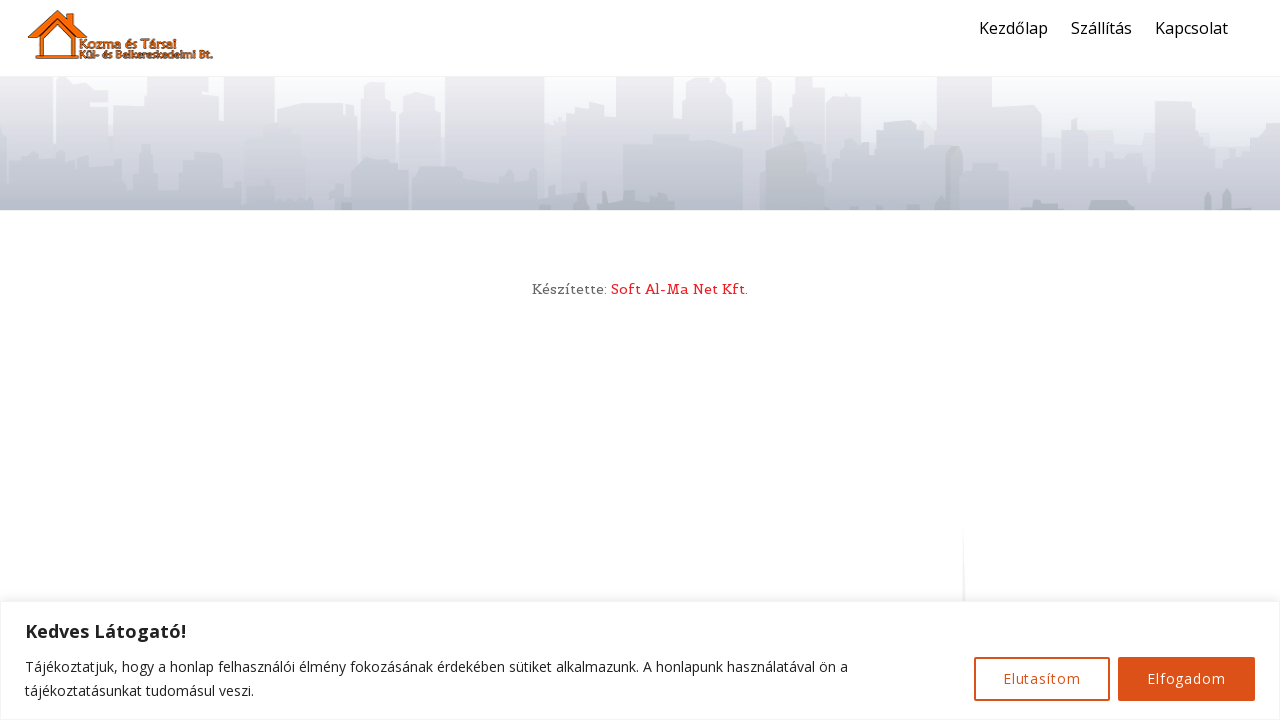

--- FILE ---
content_type: text/css
request_url: https://kozmatuzep.hu/wp-content/themes/themify-ultra/style.min.css?ver=2.5.6
body_size: 92481
content:
html,body,address,blockquote,div,dl,form,h1,h2,h3,h4,h5,h6,ol,p,pre,table,ul,dd,dt,li,tbody,td,tfoot,th,thead,tr,button,del,ins,map,object,a,abbr,acronym,b,bdo,big,br,cite,code,dfn,em,i,img,kbd,q,samp,small,span,strong,sub,sup,tt,var,legend,fieldset,figure{margin:0;padding:0}img,fieldset,a{border:0}img{max-width:100%;height:auto}.ie8 img{width:auto}article,aside,details,figcaption,figure,footer,header,hgroup,menu,nav,section{display:block}audio{max-width:100%}iframe,object,embed{max-width:100%}@font-face{font-family:'themify_theme_icon';src:url('[data-uri]') format('woff')}body{font:1em/1.65em 'Open Sans',"Arial",sans-serif;word-wrap:break-word;color:#666;-webkit-font-smoothing:antialiased;-ms-text-size-adjust:100%;-moz-text-size-adjust:100%;-webkit-text-size-adjust:100%;text-size-adjust:100%}.iphone:before{position:fixed;top:0;left:0;width:100%;height:100%;z-index:-1;pointer-events:none}a{text-decoration:none;outline:0;color:#ed1e24;transition:all .3s ease-in-out}a:hover{text-decoration:underline}p{padding:0;margin:0 0 1.3em}small{font-size:87%}blockquote{font-size:1.2em;line-height:1.4em;padding:.8em 2em 1em;margin:0 0 1.2em;position:relative}blockquote:before{content:'\201C';font-size:3.3em;position:absolute;margin-left:-.5em;margin-top:.2em}ins{text-decoration:none}ul,ol{margin:0 0 1.4em 1.6em;padding:0}li{margin:0 0 1em 0;padding:0}h1,h2,h3,h4,h5,h6{line-height:1.4em;margin:0 0 .5em;word-wrap:normal;font-weight:600;color:#000}h1{font-size:2.3em;line-height:1.2em;letter-spacing:-.03em}h2{font-size:1.9em;line-height:1.3em;letter-spacing:-.02em}h3{font-size:1.4em;letter-spacing:-.01em}h4{font-size:1.1em;letter-spacing:.05em;line-height:1.6em;text-transform:uppercase}h5{font-size:1.2em;line-height:1.7em}h6{font-size:1.1em;line-height:1.7em}input,textarea,select,input[type=search],button{font-size:100%;font-family:inherit;max-width:100%}textarea,input[type=text],input[type=password],input[type=search],input[type=email],input[type=url],input[type=number],input[type=tel],input[type=date],input[type=datetime],input[type=datetime-local],input[type=month],input[type=time],input[type=week]{border:1px solid #ccc;padding:.6em;margin:0 1em .4em 0;max-width:100%;-webkit-appearance:none;color:inherit;border-radius:3px}input[type=text],input[type=password],input[type=search],input[type=email],input[type=url],input[type=tel]{width:17em}input[type=number]{width:7em}#commentform input[type=checkbox]+label,input[type=checkbox]+label{display:inline-block}textarea{width:100%;min-height:13.5em;margin:0}select{padding:.6em}textarea:focus,input[type=text]:focus,input[type=password]:focus,input[type=search]:focus,input[type=email]:focus,input[type=url]:focus,input[type=number]:focus,input[type=tel]:focus,input[type=date]:focus,input[type=datetime]:focus,input[type=datetime-local]:focus,input[type=month]:focus,input[type=time]:focus,input[type=week]:focus{outline:0}input[type=reset],input[type=submit],button{background-color:#ed1e24;color:#fff;border:0;padding:.6em 1.4em;cursor:pointer;border-radius:3px;font-weight:bold;text-transform:uppercase;letter-spacing:.065em;-webkit-appearance:none;transition:all .3s ease-in-out}input[type=reset]:hover,input[type=submit]:hover,button:hover{background-color:#000;color:#fff}img,textarea,input,#pagewrap,.pagewidth,#headerwrap,#header,#main-nav,#main-nav ul a,.sidemenu,.header-bar,#body,#layout,#content,.post,.post-content,.author-box,.post-nav,.post-nav .prev,.post-nav .next,.pagenav,#sidebar,.widget,#footerwrap,#footer,.col4-1,.col4-2,.col4-3,.col3-1,.col3-2,.col2-1{box-sizing:border-box}.tf-hide{display:none}.pagewidth,.full_width .module_row>.row_inner,.full_width .module-layout-part .module_row.fullwidth_row_container>.row_inner{width:1160px;max-width:100%;margin:0 auto}.full_width .module_row.fullwidth>.row_inner{width:100%}#body{max-width:100%;clear:both}#content{width:71%;padding:5.75% 0}.sidebar-none #content{width:100%;float:none}#sidebar,#sidebar-alt{padding:5.75% 0 10%;font-size:.9em}#sidebar{width:24%}#sidebar .secondary{width:47%}body:not(.sidebar2):not(.sidebar-none):not(.sidebar-left):not(.full_width) #content{float:left}.sidebar2 #layout{display:-ms-flexbox;display:flex;-ms-flex-flow:row nowrap;flex-flow:row nowrap;-ms-flex-pack:justify;justify-content:space-between}body:not(.sidebar2):not(.sidebar-left) #sidebar{float:right}.sidebar2 #layout:after{display:none}.sidebar2.content-right #layout{-webkit-box-orient:horizontal;-webkit-box-direction:reverse;-ms-flex-direction:row-reverse;flex-direction:row-reverse}.sidebar2:not(.content-left):not(.content-right) #sidebar-alt{-webkit-box-ordinal-group:0;-ms-flex-order:-1;order:-1}.sidebar2 #sidebar-alt{width:15%}.sidebar2 #sidebar{width:24%}.sidebar2 #content{width:51%}.single_posts_wrapper_infinite #content{z-index:1}.single_posts_wrapper_infinite #sidebar,.single_posts_wrapper_infinite #sidebar-alt,.sticky_sidebar_enabled #sidebar,.sticky_sidebar_enabled #sidebar-alt{position:-webkit-sticky;position:sticky;top:65px;height:100%}.admin-bar .single_posts_wrapper_infinite #sidebar,.admin-bar .single_posts_wrapper_infinite #sidebar-alt{top:95px}body:not(.fixed-header-on).single_posts_wrapper_infinite #sidebar,body:not(.fixed-header-on).single_posts_wrapper_infinite #sidebar-alt,body:not(.fixed-header-on).sticky_sidebar_enabled #sidebar,body:not(.fixed-header-on).sticky_sidebar_enabled #sidebar-alt{top:0}body:not(.sticky_sidebar_enabled) #toggle-mobile-sidebar-button{display:none}.full_width #layout{width:100%;max-width:100%}.full_width #content{padding:0;width:auto;max-width:100%;float:none}.full_width #sidebar{width:auto;float:none}.sidebar-left #content{float:right}.sidebar-left #sidebar{float:left}.sidebar2.content-left #sidebar,.sidebar2.content-left #sidebar-alt{margin-left:auto}.sidebar2.content-right #sidebar,.sidebar2.content-right #sidebar-alt{margin-right:auto;margin-left:0}.sidebar2:not(.content-left):not(.content-right) #content{margin:auto}.col4-1,.col4-2,.col4-3,.col3-1,.col3-2,.col2-1{margin-left:3.2%;float:left}.col4-1{width:22.6%}.col4-2,.col2-1{width:48.4%}.col4-3{width:74.2%}.col3-1{width:31.2%}.col3-2{width:65.6%}.col.first,.col4-1.first,.col4-2.first,.col4-3.first,.col3-1.first,.col3-2.first,.col2-1.first{margin-left:0;clear:left}#headerwrap{color:#000;background-color:#fff;border-bottom:1px solid rgba(0,0,0,.05);position:relative;width:100%;min-height:55px;z-index:999;top:0;left:0;transition:all .3s ease-in-out}#headerwrap img.headerwrap-bg,#headerwrap img.headerwrap-bg-deletable{position:absolute;top:0;left:0;right:0;bottom:0;margin:auto;width:100%;height:100%;opacity:0;object-fit:cover}body.fixed-header.page-loaded #headerwrap{position:absolute}body.no-fixed-header #pagewrap,body:not(.page-loaded) #pagewrap{padding-top:0 !important}#header{position:relative;text-align:center;padding:2em 0;overflow:visible;z-index:1;transition:all .3s ease-in-out}.iphone #headerwrap{background-attachment:scroll !important;background-position:center !important}.header-widget{clear:both;font-size:.9em;height:100%}.header-widget .widget{margin:2em 0}.header-widget .widgettitle{margin:0 0 .5em;font-size:1em;color:inherit}#site-logo{margin:.5em auto;padding:0;line-height:1.2em;font-size:1.8em;font-weight:600;font-style:normal;letter-spacing:-.04em;transition:all .2s ease-in-out}#site-logo a{text-decoration:none;color:inherit}#site-logo a:hover{text-decoration:none}#headerwrap #sticky_header_logo,#headerwrap #fixedheaderheaderwrapsitelogoa,#headerwrap.fixed-header #sticky_header_logo,#headerwrap.fixed-header #sticky_header_logo+span,#headerwrap.fixed-header #sticky_header_logo+img,#headerwrap #fixedheaderheaderwrapsitelogoa+img,#headerwrap #fixedheaderheaderwrapsitelogoa ~ #sticky_header_logo{display:none}#headerwrap.fixed-header #sticky_header_logo,#headerwrap.fixed-header #fixedheaderheaderwrapsitelogoa{display:block}#site-description{margin:0 0 1.8em;padding:0;font-size:.9em;line-height:110%;opacity:.7}#site-description p{padding:0}#site-description .site-taglink{color:inherit;font:inherit}#site-description .site-taglink:hover{text-decoration:none}#headerwrap .social-widget strong{display:none}.social-widget{display:inline-block;margin:0;vertical-align:middle}.social-widget a{text-decoration:none;color:inherit}.social-widget a:hover{text-decoration:none}.social-links .icon-medium i{border-radius:100%;padding:.25em;margin-right:0;width:1em;height:1em;line-height:1em}.social-widget .widget{display:inline-block;padding:0;background:0;border:0;border-radius:0;box-shadow:none}.social-widget .widget div{display:inline}.social-widget .widgettitle{width:auto;font-weight:bold;font-size:100%;font-family:inherit;text-transform:none;letter-spacing:0;position:static;display:inline-block;vertical-align:middle;margin:0 .5em 0 0;padding:0;background:0;border:0;border-radius:0;box-shadow:none}.social-widget ul{margin:6px 0 0 !important;padding:0;display:inline}.social-widget .social-links.horizontal li{padding:0 2px 5px 0;margin:0 2px 2px 0;display:inline-block;border:none !important;clear:none;line-height:100%}.social-widget li img{vertical-align:middle;margin-top:-3px}.social-links li i{border-radius:100%;padding:.25em;margin-right:.25em;width:1.1em;height:1.1em;line-height:1.1em}.social-widget div.rss{margin-right:3px;display:inline-block;vertical-align:middle}.social-widget div.rss a{display:inline-block;font-size:20px;color:inherit;border-radius:100%;padding:.3em;line-height:1em;height:1em;width:1em;text-align:center}.social-widget div.rss a:before{content:"\f09e";font-family:'themify_theme_icon';font-style:normal;font-weight:normal;text-decoration:inherit}.search-button{color:inherit;display:inline-block;vertical-align:middle;padding:7px;margin:0 7px 8px 0;line-height:1;box-sizing:border-box;font-size:19px}a.search-button{text-decoration:none}.search-button:before{content:"\e808";font-family:'themify_theme_icon'}.search-button:focus{outline:0}#search-lightbox-wrap{padding:8%;overflow-y:scroll;-webkit-overflow-scrolling:touch;position:fixed;bottom:0;left:0;z-index:99999;height:100%;width:100%;box-sizing:border-box;background-color:rgba(255,255,255,.98);display:none}#search-lightbox-wrap #searchform{font-size:2em;color:#000}.search-lightbox{max-width:600px;margin:auto;transform:translateY(-10%);transition:.3s linear;transition-delay:.5s;transition-duration:.5s;opacity:0}.searchform-slidedown .search-lightbox{transform:none;opacity:1}.search-lightbox #searchform-wrap{display:block;float:none;margin:0 0 1em .2em;position:static}#search-lightbox-wrap #searchform-wrap{margin-top:25%}#search-lightbox-wrap #searchform-wrap #searchform{font-size:2.5em;transition:all .5s}#search-lightbox-wrap.search-active #searchform-wrap{margin-top:0}#search-lightbox-wrap.search-active #searchform-wrap #searchform{font-size:2em;transition:all .5s}#searchform{font-size:1.3em;border-bottom:1px solid;position:relative;margin:0 0 1em}#searchform #s{background-color:transparent;border:0;margin:0;width:100%;padding:.45em;padding-left:1.75em;letter-spacing:-0.04em;box-shadow:none;border-radius:0}#searchform .icon-search:before{content:"\e808";font-family:'themify_theme_icon';font-size:1.2em;font-style:normal;position:absolute;left:2px;top:54%;transform:translateY(-50%)}#close-search-box{cursor:pointer;color:#000;display:block;position:fixed;text-decoration:none;top:3%;right:4%;width:36px;height:36px;z-index:9999;transition:transform .3s}#close-search-box:before,#close-search-box:after{content:'';display:inline-block;width:100%;border-bottom:2px solid;position:absolute;left:0;top:50%}#close-search-box:before{transform:rotateZ(45deg)}#close-search-box:after{transform:rotateZ(-45deg)}#close-search-box:hover{transform:rotateZ(90deg)}.search-results-wrap{min-height:50px;position:relative}.search-results-wrap>p{text-align:center}.search-results-wrap .themify_spinner{position:absolute;top:50%;left:50%;font-size:1.4em;transform:translate(-50%,-50%)}.search-option-tab{margin:0 0 1.4em;padding:0;box-shadow:inset 0 -1px 0 0 rgba(0,0,0,.1)}.search-option-tab li{display:inline-block;margin:0;padding:0}.search-option-tab li a{display:inline-block;padding:.8em 1.6em;text-decoration:none;text-transform:uppercase;font-weight:600}.search-option-tab li:hover a,.search-option-tab li.active a{box-shadow:inset 0 -3px 0 0 #ed1e24;color:#060604}.search-results-wrap a{color:inherit;text-decoration:none}.search-results-wrap a[style="display: inline;"]{display:inline-block !important}.result-item{border-bottom:1px solid rgba(0,0,0,.05);clear:both;overflow:hidden;padding:.475em 0 1em;position:relative}.result-item .title{font-size:1.1em;font-weight:normal;margin:0 0 .06em;letter-spacing:-.01em;padding-right:55px}.result-item .price{display:block;font-size:.9em;padding-right:55px}.result-item .price del{margin-right:.2em;font-size:.7em;opacity:.5}.result-item img{float:right;margin-top:4px}.view-all-wrap{clear:both;text-align:center;padding-top:1.9em}.view-all-button{font-size:1em;font-weight:600;display:inline-block;text-transform:uppercase;letter-spacing:.08em;line-height:2em;margin:0 0 .8em;padding:0;display:none}.view-all-button:after{content:'';display:block;border-bottom:3px solid #ed1e24}#searchform-wrap{display:inline-block;vertical-align:middle;margin:0 0 1em .2em}#headerwrap #searchform{position:relative;width:34px;border:0;margin:0;font-size:1em}#headerwrap #searchform #s{border-radius:5em;color:#fff;padding:6px 15px 6px 35px;width:1px;height:34px;transition:width .7s,background .7s}#headerwrap #searchform #s:focus,#headerwrap #searchform #s:hover,#headerwrap #searchform .icon-search:hover+#s{width:140px;background-color:#000}#headerwrap #searchform .icon-search:before{color:#fff;font-size:19px;background-color:#000;border-radius:100%;padding:.3em;z-index:1;width:1.1em;height:1.1em;line-height:1.2em;margin:1px 0 0 0;text-align:center;left:0;top:50%}#main-nav{margin:0;padding:0}#main-nav ul{width:210px}#main-nav li{margin:0;padding:0;list-style:none;position:relative;display:inline-block}#main-nav li.themify-widget-menu{min-width:155px}#main-nav a{color:inherit;display:block;padding:.6em;margin:0;text-decoration:none;transition:all .2s ease-in-out}#main-nav a:hover{color:#ed1e24}#main-nav .current_page_item>a,#main-nav .current-menu-item>a{color:#ed1e24}#main-nav .highlight-link>a{padding:.2em 1em;border:1px solid;border-radius:4px}#main-nav ul{font-size:.95em;line-height:1.45em}#main-nav ul a{font-weight:normal;text-transform:none;text-align:left;padding:.4em 1.4em;margin:0;display:block;background:0;border:0;text-shadow:none;border-radius:0;box-shadow:none}#main-nav li:not(.themify-widget-menu)>ul,#main-nav .has-mega-sub-menu .mega-sub-menu,#main-nav .has-mega-column>.sub-menu{background-color:#fff}#main-nav ul a,#main-nav .mega-menu-posts a{color:#353535}#main-nav ul a:hover,#main-nav .mega-menu-posts a:hover{color:#ed1e24}#main-nav li:not(.themify-widget-menu)>ul{margin:0;padding:.6em 0;list-style:none;position:absolute;z-index:100;display:none;display:block;opacity:0;left:-.3em;top:100%;transform:scale(1,0);transform-origin:top;transition:all .3s ease-in-out;box-shadow:0 0 0 1px rgba(0,0,0,.1),0 3px 12px rgba(0,0,0,.12);border-radius:5px}#main-nav ul li{background:0;padding:0;margin:0;float:none;display:block}#main-nav li:not(.themify-widget-menu)>ul ul{left:100%;top:-.65em}.no-touch #main-nav li:hover>ul{display:block;opacity:1;transform:scale(1,1)}#main-nav .dropdown-open>.sub-menu{opacity:1 !important;transform:none !important}#main-nav .has-mega-column>.sub-menu .sub-arrow{display:none !important}#main-nav .sub-arrow{border-radius:100%;padding:0 7px;margin-left:7px}#main-nav .sub-arrow:hover{background:rgba(214,214,214,.4)}#main-nav li.edge>ul{left:auto;right:0}#main-nav ul li.edge>ul{left:auto;right:100%}#main-nav li:not(.has-mega-column).dropdown-columns-2>.sub-menu{width:400px}#main-nav li:not(.has-mega-column).dropdown-columns-3>.sub-menu{width:540px}#main-nav li:not(.has-mega-column).dropdown-columns-4>.sub-menu{width:680px}#main-nav li:not(.has-mega-column).dropdown-columns-2>.sub-menu>li,#main-nav li:not(.has-mega-column).dropdown-columns-3>.sub-menu>li,#main-nav li:not(.has-mega-column).dropdown-columns-4>.sub-menu>li{float:left;width:50%;box-sizing:border-box}#main-nav li:not(.has-mega-column).dropdown-columns-3>.sub-menu>li{width:33.32%}#main-nav li:not(.has-mega-column).dropdown-columns-4>.sub-menu>li{width:25%}#main-nav li:not(.has-mega-column).dropdown-columns-2>.sub-menu>li:nth-child(2n+1),#main-nav li:not(.has-mega-column).dropdown-columns-3>.sub-menu>li:nth-child(3n+1),#main-nav li:not(.has-mega-column).dropdown-columns-4>.sub-menu>li:nth-child(4n+1){clear:left}#main-nav{position:relative}#main-nav .has-mega-sub-menu,#main-nav .has-mega-column,#main-nav .has-mega-column ul,#main-nav li.menu-item-object-tbuilder_layout_part{position:static}#main-nav .has-mega-sub-menu .mega-sub-menu,#main-nav .has-mega-column>.sub-menu,#main-nav li.menu-item-object-tbuilder_layout_part>.sub-menu{color:#484848;display:none;margin:0;list-style:none;padding:5px;position:absolute;z-index:100;width:100%;left:0;top:100%;box-sizing:border-box;display:block;opacity:0;transform:scale(1,0);transform-origin:top;transition:all .3s ease-in-out;box-shadow:0 0 0 1px rgba(0,0,0,.1),0 3px 12px rgba(0,0,0,.12);border-radius:5px}#main-nav .has-mega-sub-menu .mega-sub-menu{min-height:210px;max-height:70vh;overflow:auto;-webkit-overflow-scrolling:touch}#main-nav .has-mega-sub-menu .mega-sub-menu ul{width:15.8%;overflow-y:auto;-webkit-overflow-scrolling:touch;position:static;float:left;background:0;box-shadow:none;border:0;padding:0;padding-bottom:2em;margin:1em 0;opacity:1;transform:none}#main-nav .has-mega-sub-menu .mega-sub-menu>ul li{display:block}#main-nav .has-mega-sub-menu .mega-sub-menu>ul a{width:auto;display:block;padding:.75em 1.4em .25em;position:relative}#main-nav .has-mega-sub-menu:hover .mega-sub-menu,#main-nav .has-mega-sub-menu:hover .mega-sub-menu>ul{display:block;opacity:1;transform:scale(1,1)}#main-nav .mega-sub-menu li a:after{content:'';display:none;width:10px;height:10px;border:solid transparent;border-width:1px;border-top-color:#000;border-right-color:#000;margin-top:-2px;position:absolute;top:50%;transform:rotate(45deg);right:22px;transition:all .5s ease-in-out;display:inline-block;opacity:0}#main-nav .mega-sub-menu li:hover a:after{opacity:1;display:inline-block}#main-nav li.mega-link.loading:before{content:"\f110";font-family:'themify_theme_icon';animation:fa-spin 2s infinite linear;position:absolute;top:10px;right:40px;z-index:99}#main-nav .mega-menu-posts{width:82.6%;display:table;padding:0 0 0 2%;float:left;border-left:solid 1px rgba(0,0,0,.05);margin:1em 0;box-sizing:border-box;display:-ms-flexbox;display:flex}#main-nav .mega-menu-posts .post{padding:0 1.3% 3%;clear:none;min-width:150px;margin-bottom:auto}#main-nav .mega-menu-posts .post-image{margin:0 0 .6em;text-align:inherit}#main-nav .mega-menu-posts .post-title{font-size:.9em;letter-spacing:0;font-weight:normal;text-transform:none;line-height:1.45em;margin:0;padding:0}#main-nav .mega-menu-posts .post a{letter-spacing:-.0275em;text-transform:none;padding:0}#main-nav .mega-menu-posts .post del{opacity:.5;font-size:.85em}#main-nav .has-mega-column>.sub-menu,#main-nav li.menu-item-object-tbuilder_layout_part>.sub-menu{padding:3% 5%;max-height:70vh;overflow:auto;-webkit-overflow-scrolling:touch;text-align:left}#main-nav .has-mega-column>.sub-menu li{display:block}#main-nav .has-mega-column>.sub-menu a{background:0;padding:.55em 0;width:100%}#main-nav .has-mega-column .widget{margin:0 0 .5em;font-size:.95em}#main-nav .has-mega-column .widget h1,#main-nav .has-mega-column .widget h2,#main-nav .has-mega-column .widget h3,#main-nav .has-mega-column .widget h4,#main-nav .has-mega-column .widget h5,#main-nav .has-mega-column .widget h6{color:inherit}#main-nav .has-mega-column .widgettitle,#main-nav .has-mega-column>.sub-menu>.columns-sub-item>a{font-size:1.05em;font-weight:600;line-height:1.6em;margin:0 0 .5em;padding:0;text-decoration:none;letter-spacing:0;text-transform:none}#main-nav .has-mega-column .widgettitle:before{display:none;margin:0;padding:0}#main-nav .has-mega-column>.sub-menu>li{float:left;margin-left:0;line-height:1.7em;padding-left:2.5%;box-sizing:border-box}body:not(.header-leftpane):not(.header-rightpane):not(.header-minbar):not(.header-overlay):not(.header-slide-out) #main-nav .has-mega-column>.sub-menu>li:first-child{padding-left:0;margin-left:0}body:not(.header-leftpane):not(.header-rightpane):not(.header-minbar):not(.header-overlay):not(.header-slide-out) #main-nav .has-mega-column.layout-auto>.sub-menu>li:first-child:nth-last-child(2),body:not(.header-leftpane):not(.header-rightpane):not(.header-minbar):not(.header-overlay):not(.header-slide-out) #main-nav .has-mega-column.layout-auto>.sub-menu>li:first-child:nth-last-child(2) ~ li{width:50%}body:not(.header-leftpane):not(.header-rightpane):not(.header-minbar):not(.header-overlay):not(.header-slide-out) #main-nav .has-mega-column.layout-auto>.sub-menu>li:first-child:nth-last-child(3),body:not(.header-leftpane):not(.header-rightpane):not(.header-minbar):not(.header-overlay):not(.header-slide-out) #main-nav .has-mega-column.layout-auto>.sub-menu>li:first-child:nth-last-child(3) ~ li{width:33.33%}body:not(.header-leftpane):not(.header-rightpane):not(.header-minbar):not(.header-overlay):not(.header-slide-out) #main-nav .has-mega-column.layout-auto>.sub-menu>li:first-child:nth-last-child(4),body:not(.header-leftpane):not(.header-rightpane):not(.header-minbar):not(.header-overlay):not(.header-slide-out) #main-nav .has-mega-column.layout-auto>.sub-menu>li:first-child:nth-last-child(4) ~ li{width:25%}body:not(.header-leftpane):not(.header-rightpane):not(.header-minbar):not(.header-overlay):not(.header-slide-out) #main-nav .has-mega-column.layout-auto>.sub-menu>li:first-child:nth-last-child(5),body:not(.header-leftpane):not(.header-rightpane):not(.header-minbar):not(.header-overlay):not(.header-slide-out) #main-nav .has-mega-column.layout-auto>.sub-menu>li:first-child:nth-last-child(5) ~ li{width:20%}body:not(.header-leftpane):not(.header-rightpane):not(.header-minbar):not(.header-overlay):not(.header-slide-out) #main-nav .has-mega-column.layout-auto>.sub-menu>li:first-child:nth-last-child(6),body:not(.header-leftpane):not(.header-rightpane):not(.header-minbar):not(.header-overlay):not(.header-slide-out) #main-nav .has-mega-column.layout-auto>.sub-menu>li:first-child:nth-last-child(6) ~ li{width:16.66%}body:not(.header-leftpane):not(.header-rightpane):not(.header-minbar):not(.header-overlay):not(.header-slide-out) #main-nav .has-mega-column.layout-auto>.sub-menu>li:first-child:nth-last-child(7),body:not(.header-leftpane):not(.header-rightpane):not(.header-minbar):not(.header-overlay):not(.header-slide-out) #main-nav .has-mega-column.layout-auto>.sub-menu>li:first-child:nth-last-child(7) ~ li{width:16.66%}body:not(.header-leftpane):not(.header-rightpane):not(.header-minbar):not(.header-overlay):not(.header-slide-out) #main-nav .has-mega-column.layout-auto>.sub-menu>li:first-child:nth-last-child(8),body:not(.header-leftpane):not(.header-rightpane):not(.header-minbar):not(.header-overlay):not(.header-slide-out) #main-nav .has-mega-column.layout-auto>.sub-menu>li:first-child:nth-last-child(8) ~ li{width:25%}body:not(.header-leftpane):not(.header-rightpane):not(.header-minbar):not(.header-overlay):not(.header-slide-out) #main-nav .has-mega-column.layout-auto>.sub-menu>li:first-child:nth-last-child(9),body:not(.header-leftpane):not(.header-rightpane):not(.header-minbar):not(.header-overlay):not(.header-slide-out) #main-nav .has-mega-column.layout-auto>.sub-menu>li:first-child:nth-last-child(9) ~ li{width:33.33%}body:not(.header-leftpane):not(.header-rightpane):not(.header-minbar):not(.header-overlay):not(.header-slide-out) #main-nav .has-mega-column.layout-auto>.sub-menu>li:first-child:nth-last-child(10),body:not(.header-leftpane):not(.header-rightpane):not(.header-minbar):not(.header-overlay):not(.header-slide-out) #main-nav .has-mega-column.layout-auto>.sub-menu>li:first-child:nth-last-child(10) ~ li{width:20%}body:not(.header-leftpane):not(.header-rightpane):not(.header-minbar):not(.header-overlay):not(.header-slide-out) #headerwrap.fixed-header #main-nav .has-mega-column .sub-menu li li,body:not(.header-leftpane):not(.header-rightpane):not(.header-minbar):not(.header-overlay):not(.header-slide-out) #main-nav .has-mega-column .sub-menu li li{padding:0}#main-nav .has-mega-column.layout-4-8>.sub-menu>li,#main-nav .has-mega-column.layout-8-4>.sub-menu>li:nth-child(2n){width:33.33%}#main-nav .has-mega-column.layout-4-8>.sub-menu>li:nth-child(2n),#main-nav .has-mega-column.layout-8-4>.sub-menu>li{width:66.66%}#main-nav .has-mega-column.layout-4-8>.sub-menu>li:nth-child(2n+1),#main-nav .has-mega-column.layout-8-4>.sub-menu>li:nth-child(2n+1),#main-nav .has-mega-column.layout-6-3-3>.sub-menu>li:nth-child(3n+1),#main-nav .has-mega-column.layout-3-3-6>.sub-menu>li:nth-child(3n+1),#main-nav .has-mega-column.layout-3-6-3>.sub-menu>li:nth-child(3n+1),#main-nav .has-mega-column.layout-3-9>.sub-menu>li:nth-child(2n+1),#main-nav .has-mega-column.layout-9-3>.sub-menu>li:nth-child(2n+1){padding-left:0;clear:left}#main-nav .has-mega-column.layout-6-3-3>.sub-menu>li,#main-nav .has-mega-column.layout-3-3-6>.sub-menu>li,#main-nav .has-mega-column.layout-3-6-3>.sub-menu>li,#main-nav .has-mega-column.layout-3-9>.sub-menu>li,#main-nav .has-mega-column.layout-9-3>.sub-menu>li:nth-child(2n){width:25%}#main-nav .has-mega-column.layout-6-3-3>.sub-menu>li:nth-child(3n+1),#main-nav .has-mega-column.layout-3-3-6>.sub-menu>li:nth-child(3n),#main-nav .has-mega-column.layout-3-6-3>.sub-menu>li:nth-child(3n+2){width:50%}#main-nav .has-mega-column.layout-3-9>.sub-menu>li:nth-child(2n),#main-nav .has-mega-column.layout-9-3>.sub-menu>li{width:75%}#main-nav .has-mega-column>.sub-menu>li>ul,#main-nav .has-mega-column>.sub-menu>li>ul ul{background:0;border:0;box-shadow:none;padding:0;margin:0;display:block;position:static;opacity:1;transform:none;width:auto !important}#main-nav .has-mega-column>.sub-menu>li.dropdown-columns-2>ul:after,#main-nav .has-mega-column>.sub-menu>li.dropdown-columns-3>ul:after,#main-nav .has-mega-column>.sub-menu>li.dropdown-columns-4>ul:after{content:"";display:block;clear:both}#main-nav .has-mega-column>.sub-menu>li>ul ul{padding-left:1em}.no-touch #main-nav .has-mega-column:hover .mega-column-wrapper,.no-touch #main-nav .has-mega-column:hover .mega-column-wrapper ul{display:block !important}.header-icons,#menu-icon-close{display:none}.header-icons a,.header-icons a:hover{color:inherit;text-decoration:none}.transparent-header .header-icons a{color:#fff}#headerwrap .header-icons>*{vertical-align:middle}.slide-cart .header-icons{min-width:75px;text-align:right}#cart-icon{margin-left:.5em}#menu-icon{display:inline-block;text-decoration:none;margin:0;line-height:1em}.menu-icon-inner{border-bottom:2px solid;box-sizing:border-box;display:inline-block;position:relative;width:1.25em;height:1em;overflow:hidden;vertical-align:middle}.menu-icon-inner:before,.menu-icon-inner:after{content:'';display:block;border-top:2px solid;position:absolute;left:0;width:100%;transition:all .7s ease;transition-property:transform}.menu-icon-inner:before{top:0}.menu-icon-inner:after{top:50%}#headerwrap #menu-icon-close{transform:rotateZ(0);transition:all .3s ease-in-out}#headerwrap #menu-icon-close:hover{transform:rotateZ(90deg)}body.mobile-menu-visible{position:relative}.body-overlay{display:none;background-color:rgba(255,255,255,.95);width:100%;height:100%;position:fixed;right:300px;top:0;z-index:1000;box-shadow:inset -1px 0 20px 4px rgba(0,0,0,.15)}.mobile-menu-visible .body-overlay,.body-overlay.body-overlay-on{display:block}#headerwrap.fixed-header{position:fixed;top:0;left:0;width:100%;z-index:1000;transition:height .3s;background-color:rgba(255,255,255,.9)}.admin-bar.fixed-header #headerwrap.fixed-header{margin-top:32px}body.fixed-header.page-loaded #headerwrap.fixed-header{position:fixed}.iphone #headerwrap.fixed-header{transition:none}#headerwrap.fixed-header #searchform-wrap,#headerwrap.fixed-header .header-bar,#headerwrap.fixed-header .social-widget,#headerwrap.fixed-header .search-button,#headerwrap.fixed-header .header-widget{display:none}#headerwrap.fixed-header #header{padding-top:5px;padding-bottom:5px;transition:none !important}#headerwrap.fixed-header #site-description{display:none}#headerwrap.fixed-header #main-nav{margin:0;padding:0;position:static}#headerwrap.fixed-header #main-nav li{padding-top:0;padding-bottom:0}.revealing-header #headerwrap{position:fixed !important}.revealing-header #headerwrap.hidden{transform:translateY(-100%);opacity:0;transition:.5s ease-in-out}.transparent-header #headerwrap{border:0;background:0;color:#fff;position:absolute;top:0;left:0}.transparent-header #headerwrap .themify-widget-menu{color:#666}.transparent-header #pagewrap{padding-top:0 !important}.transparent-header #content{padding:0}.fixed-header.themify_builder_active #pagewrap,.transparent-header.themify_builder_active #pagewrap{padding-top:0 !important}body.fixed-header.page-loaded.tb_preview_only #headerwrap,.fixed-header.themify_builder_active #headerwrap,.transparent-header.themify_builder_active #headerwrap{position:static !important;color:inherit}.transparent-header.themify_builder_active #headerwrap a{color:inherit}.transparent-header #headerwrap #searchform .icon-search:before{color:#fff}.transparent-header #headerwrap.fixed-header{background-color:rgba(0,0,0,.7)}.pull-down{display:inline-block;text-decoration:none;position:relative;width:20px;height:15px;border-bottom:2px solid;overflow:hidden;margin-left:15px;font-size:.9em;color:inherit}.pull-down:before{top:0}.pull-down:after{top:50%}.pull-down:before,.pull-down:after{content:'';display:block;border-top:2px solid;position:absolute;left:0;width:100%;transition:all .7s ease;transition-property:transform}.pull-down-close .pull-down{border:0;overflow:hidden}.pull-down-close .pull-down:before{transform:rotateZ(-45deg)}.pull-down-close .pull-down:after{transform:rotateZ(45deg)}.pull-down-close .pull-down:before,.pull-down-close .pull-down:after{top:45%}.pull-down+.cart-icon{margin-left:8px}.header-block.slide-cart #main-nav-wrap{display:-ms-flexbox;display:flex;align-items:center;justify-content:center;position:relative}.header-block.fixed-header-on.slide-cart #main-nav-wrap,.header-block.slide-cart #main-nav{position:static}.header-block #headerwrap.fixed-header .header-bar{display:block;float:left}.header-block #headerwrap.fixed-header .header-bar #site-logo{margin:5px 0 0}.big-video-wrap,.header-video-wrap{overflow:hidden;height:100%;width:100%;top:0;left:0;z-index:0;position:absolute;user-select:none;pointer-events:none}video.tf-video{position:absolute;display:block}.big-video-image{position:absolute;z-index:-2}.big-video-wrap .responsive-video,.header-video-wrap .header-video{width:100%;position:absolute;top:50%;left:50%;height:100%;transform:translate(-50%,-50%);object-fit:cover}#headerwrap[data-fullwidthvideo][data-bg]{border-bottom-width:0;background-size:cover}.header-full-height #headerwrap{height:100vh;display:table}.header-full-height #header{vertical-align:middle;display:table-cell;width:100%}.header-full-height #headerwrap #header{padding-left:6%;padding-right:6%}.header-full-height #headerwrap.fixed-header{height:auto;display:block !important}.header-full-height #headerwrap.fixed-header #header{display:block !important}#headerwrap.header-gallery-ready{background:0;position:absolute !important}body.header-leftpane #headerwrap.header-gallery-ready,#headerwrap.fixed-header.header-gallery-ready{position:fixed !important}#gallery-controller{width:100px;max-width:100%;margin:0 auto;height:0;visibility:hidden;position:absolute;left:0;width:100%;top:0;z-index:-1;height:100% !important}#gallery-controller .carousel-wrap{position:absolute !important;top:auto;bottom:20px;left:50%;min-width:65px;margin-left:-32px;z-index:2}#gallery-controller .carousel-wrap .caroufredsel_wrapper{min-height:18px}#gallery-controller .slider{padding-bottom:10px;display:inline-block;width:100%;height:100%}#gallery-controller .slider .slides{margin:0;padding:0;line-height:84%;text-align:center !important;padding-top:5px}#gallery-controller .slider .slides li{list-style:none;float:left;display:inline-block;margin:0 6px}#gallery-controller .slider-dot{width:4px;height:4px;display:block;margin:0 auto;border-radius:20px;border:solid 2px #fff;background-color:transparent;transition:all .3s ease-in-out}#gallery-controller li:hover .slider-dot,#gallery-controller .current-slide .slider-dot{background-color:#fff;box-shadow:0 0 0 2px rgba(255,255,255,1)}#gallery-controller .slider .carousel-nav-wrap{text-align:center;margin:10px 0 5px}#gallery-controller .slider .carousel-arrow{display:inline-block;z-index:100}#gallery-controller .carousel-nav-wrap a{text-indent:-999em;line-height:1em;margin:-21px 0 0;width:72px;height:72px;text-decoration:none;position:absolute;top:50%;left:0}#gallery-controller a.carousel-next{right:0;left:auto}#gallery-controller .carousel-nav-wrap a:before{font:normal 32px/1em 'themify_theme_icon';color:#fff;text-indent:0;position:absolute;top:50%;left:50%;width:1em;height:1em;margin:-.5em 0 0 -.5em;transition:all .2s linear}#gallery-controller a.carousel-prev:before{content:"\e803"}#gallery-controller a.carousel-next:before{content:"\e802"}#gallery-controller .carousel-nav-wrap a:hover:before{font-size:52px}#gallery-controller .carousel-pager{clear:both;text-align:center;margin:10px 0}#gallery-controller .carousel-pager a{text-indent:-900em;width:12px;height:12px;margin:0 5px;background-color:#fff;border-radius:10em;cursor:pointer;display:inline-block;box-shadow:0 0 0 2px rgba(255,255,255,0)}#gallery-controller .carousel-pager a.selected{background:0;box-shadow:0 0 0 2px rgba(255,255,255,1)}.header-horizontal #gallery-controller .slider .carousel-nav-wrap,.header-leftpane #gallery-controller .slider .carousel-nav-wrap,.header-minbar #gallery-controller .slider .carousel-nav-wrap,.header-horizontal #gallery-controller .slider-dot,.header-leftpane #gallery-controller .slider-dot,.header-minbar #gallery-controller .slider-dot{display:none}.fixed-header-on #gallery-controller .slider .carousel-nav-wrap,.fixed-header-on #gallery-controller .slider-dot{display:none}.fixed-header-on #headerwrap .backstretch{height:61px !important}.header-gallery.header-gallery-ready #header{padding-left:72px;padding-right:72px}#headerwrap>.backstretch img.best-fit{max-width:100% !important;max-height:100% !important;top:0 !important;right:0 !important;bottom:0 !important;left:0 !important;margin:auto !important;width:auto !important;height:auto !important}#headerwrap>.backstretch img.best-fit-vertical{height:100% !important}#headerwrap>.backstretch img.best-fit-horizontal{width:100% !important}#headerwrap>.backstretch img.fullcover-left-top{top:0 !important;bottom:auto !important;left:0 !important;right:auto !important}#headerwrap>.backstretch img.fullcover-left-center{left:0 !important;right:auto !important}#headerwrap>.backstretch img.fullcover-left-bottom{top:auto !important;bottom:0 !important;left:0 !important;right:auto !important}#headerwrap>.backstretch img.fullcover-right-top{top:0 !important;bottom:auto !important;left:auto !important;right:0 !important}#headerwrap>.backstretch img.fullcover-right-center{left:auto !important;right:0 !important}#headerwrap>.backstretch img.fullcover-right-bottom{top:auto !important;bottom:0 !important;left:auto !important;right:0 !important}#headerwrap>.backstretch img.fullcover-center-top{top:0 !important;bottom:auto !important}#headerwrap>.backstretch img.fullcover-center-bottom{top:auto !important;bottom:0 !important}.page-title{margin:0 0 .5em;padding:0}.author-bio{margin:0 0 2em;overflow:hidden}.author-bio .author-avatar{float:left;margin:0 15px 0 0}.author-bio .author-avatar img{background-color:#fff;padding:5px;border:solid 1px #ccc}.author-bio .author-name{margin:0 0 .5em;padding:0;font-size:1.6em}.author-posts-by{margin:0 0 1.5em;padding:1em 0 0;font-size:1.4em;text-transform:uppercase;border-top:solid 4px #ccc;border-color:rgba(118,118,118,.3)}.pagenav{clear:both;padding-bottom:20px;text-align:center}.pagenav a{text-decoration:none}.pagenav a,.pagenav span{font-size:1.1em;font-weight:600;display:inline-block;line-height:100%;margin:0 1px 0 0;min-height:18px;min-width:18px;padding:6px;text-align:center;vertical-align:middle;text-decoration:none}.pagenav a:hover{text-decoration:underline}.pagenav .current{border-radius:100%;border:solid 1px rgba(60,60,60,.4);min-width:30px;min-height:30px;box-sizing:border-box}.sidebar-none .pagenav{text-align:center}.post{margin-bottom:2em;position:relative}.post-content{min-width:120px}.post-title{font-size:2em;line-height:1.4em;margin:0 0 .4em;padding:0;text-transform:none;letter-spacing:-.025em}.post-title a{text-decoration:none;color:#000}.post-title a:hover{color:#ed1e24}.post-image{margin:0 0 1em}.post-image img{max-width:100%;width:auto;vertical-align:bottom}.post-image.left{float:left;margin-right:1em}.post-image.right{float:right;margin-left:1em}.post-meta{font-size:.9em;line-height:1.6em;margin:0 0 .8em;padding:0}.post-meta .separator{opacity:.1}.post-meta a{text-decoration:none}.post-meta .post-author:after,.post-meta .post-category:after,.post-meta .post-tag:after{display:inline-block;content:'';width:1px;height:1.3em;margin:0 .45em 0 .6em;white-space:nowrap;vertical-align:middle;border-left:1px solid;transform:skewX(-15deg);opacity:.2}.post-meta .post-comment:after{content:'\e804';display:inline-block;margin:0 8px;font:normal 15px/1 'themify_theme_icon';vertical-align:text-top;font-size:.8em;opacity:.7}.more-link{text-decoration:none}.more-link:hover{text-decoration:none}.more-link:after{content:'\e802';font-family:'themify_theme_icon';padding-left:.5em;text-decoration:none;font-size:1.2em;vertical-align:bottom}.post-date{margin:0 0 .4em;display:block;font-size:.8em;text-transform:uppercase;letter-spacing:.04em}.loops-wrapper.list-post .post-date-wrap:not(.post-date-inline),.single .post-content .post-date-wrap:not(.post-date-inline){width:110px;height:110px;border-radius:100%;margin-left:auto;margin-right:auto;margin-bottom:1em}.loops-wrapper.list-post .has-post-thumbnail .post-date-wrap,.single .has-post-thumbnail .post-date-wrap{position:relative;margin-top:-75px}.loops-wrapper.list-post .post-date span,.single .post-date span{display:block}.loops-wrapper.list-post .post-date,.single .post-content .post-date{color:#fff;display:block;width:110px;height:110px;margin:0;border-radius:100%;background-color:rgba(251,9,48,.8);text-align:center}.loops-wrapper.list-post .post-date-wrap:not(.post-date-inline) .post-date,.single .post-content .post-date-wrap:not(.post-date-inline) .post-date{display:-ms-flexbox;display:flex;flex-wrap:wrap;flex-direction:column;align-items:center;justify-content:center}.loops-wrapper.list-post .post-date .day,.single .post-date .day{font-size:36px;margin:4px 0;letter-spacing:-.05em;line-height:100%}.loops-wrapper.list-post .post-date .month,.single .post-date .month{font-size:14px;text-transform:uppercase;line-height:100%;margin:0}.loops-wrapper.list-post .post-date .year,.single .post-date .year{font-size:14px;font-family:'Open Sans',sans-serif;font-weight:500;margin:0;line-height:100%}.loops-wrapper.list-post .post-date-inline,.single-post .post .post-date-inline{width:auto;height:auto;border-radius:0;margin:0 auto 1em}.loops-wrapper.list-post .has-post-thumbnail .post-date-inline,.single-post .has-post-thumbnail .post-date-inline{position:static;margin-top:0;margin-bottom:0}.loops-wrapper.list-post .post-date-inline .post-date,.single-post .post-content .post-date-inline .post-date{color:inherit;width:auto;height:auto;margin:0 0 .4em;border-radius:0;background:0}.loops-wrapper.list-post .post-date-inline .post-date span,.single-post .post-date-inline .post-date span{display:inline}.loops-wrapper.list-post .post-date-inline .post-date .year,.single-post .post-date-inline .post-date .year,.loops-wrapper.list-post .post-date-inline .post-date .month,.single-post .post-date-inline .post-date .month,.loops-wrapper.list-post .post-date-inline .post-date .day,.single-post .post-date-inline .post-date .day{font-size:inherit;font-family:inherit;text-transform:inherit;line-height:inherit;display:inline}.loops-wrapper.list-post .post-meta,.single .post-meta{margin:0 0 1em}.loops-wrapper.list-post .post-author,.single .post-author{font-size:.9em;text-transform:uppercase;letter-spacing:.05em;font-weight:400}.single .post-meta,.single .post-title{text-align:center}.single .post-meta:empty,.single .post-author:empty{display:none}.single.single-fullwidth-layout .featured-area{margin:0 0 2.4em}.single.single-fullwidth-layout .featured-area .post-content{text-align:center}.single.single-fullwidth-layout .featured-area .post-image+.post-content .post-date-wrap{margin-top:-94px;position:relative}.single-post.single-fullwidth-layout #content,.single-post.single-fullwidth-layout #sidebar,.single-post.single-fullwidth-layout #sidebar-alt,.single-portfolio.single-fullwidth-layout #content,.single-portfolio.single-fullwidth-layout #sidebar,.single-portfolio.single-fullwidth-layout #sidebar-alt{padding-top:8px}.single.single-fullwidth-layout .featured-area .post-image+.post-content .post-date-wrap.post-date-inline{margin-top:auto;width:auto;height:auto}.single.single-fullwidth-layout .featured-area .post-image+.post-content .post-date-wrap.post-date-inline .post-date{color:inherit;width:auto;height:auto;margin:0 0 .6em;border-radius:0;background:0;text-align:inherit}.single.single-gallery-layout .featured-area .gallery-wrapper+.post-content .post-date-wrap:not(.post-date-inline){margin-top:-70px;position:relative;z-index:1}.single-post.single-gallery-layout #content,.single-post.single-gallery-layout #sidebar,.single-portfolio.single-gallery-layout #content,.single-portfolio.single-gallery-layout #sidebar{padding-top:8px}.gallery-wrapper.gallery-columns-1 .item{width:auto}.gallery-wrapper.gallery-columns-1 br{display:none !important}.gallery-wrapper.gallery-columns-2 .item{width:50%}.gallery-wrapper.gallery-columns-3 .item{width:33.3%}.gallery-wrapper.gallery-columns-4 .item{width:25%}.gallery-wrapper.gallery-columns-5 .item{width:20%}.gallery-wrapper.gallery-columns-6 .item{width:16.666%}.gallery-wrapper.gallery-columns-7 .item{width:14.285%}.gallery-wrapper.gallery-columns-8 .item{width:12.5%}.gallery-wrapper.gallery-columns-9 .item{width:11.111%}.gallery-wrapper.gallery-columns-1 .item,.gallery-wrapper.gallery-columns-2 .item,.gallery-wrapper.gallery-columns-3 .item,.gallery-wrapper.gallery-columns-4 .item,.gallery-wrapper.gallery-columns-5 .item,.gallery-wrapper.gallery-columns-6 .item,.gallery-wrapper.gallery-columns-7 .item,.gallery-wrapper.gallery-columns-8 .item,.gallery-wrapper.gallery-columns-9 .item{margin:0}.gallery-wrapper.gallery-columns-9 .item:nth-of-type(9n),.gallery-wrapper.gallery-columns-8 .item:nth-of-type(8n),.gallery-wrapper.gallery-columns-7 .item:nth-of-type(7n),.gallery-wrapper.gallery-columns-6 .item:nth-of-type(6n),.gallery-wrapper.gallery-columns-5 .item:nth-of-type(5n),.gallery-wrapper.gallery-columns-4 .item:nth-of-type(4n),.gallery-wrapper.gallery-columns-3 .item:nth-of-type(3n),.gallery-wrapper.gallery-columns-2 .item:nth-of-type(2n){margin-right:0}.gallery-wrapper.masonry .item .gallery-caption .post-title{font-size:1em}.gallery-wrapper.masonry .item .gallery-item-wrapper{overflow:hidden}.gallery-wrapper.masonry .item .gallery-item-wrapper .gallery-caption{background-color:#000;background:rgba(38,31,61,.8);margin:0;height:100%;text-align:center}.gallery-wrapper.masonry .item .gallery-caption .post-category a,.gallery-wrapper.masonry .item .gallery-caption .post-title a{color:#FFF}.gallery-wrapper .item{background-color:inherit;display:block;float:left;margin:0;padding:0;overflow:hidden}.gallery-wrapper .item .gallery-item-wrapper{display:block;position:relative;height:100%;margin:0;padding:0}.gallery-wrapper .item img{display:block;width:100%;height:auto;margin:0;padding:0;-webkit-backface-visibility:hidden;transition:all .3s ease}.gallery-wrapper .item .gallery-item-wrapper .gallery-caption{display:block;visibility:hidden;position:absolute;top:20%;padding:15% 6%;width:100%;text-align:center;color:inherit;font-size:.9em;line-height:120%;margin:.25em 0 0;opacity:0;transition:all .3s ease-in-out;box-sizing:border-box}.gallery-wrapper .item:hover .gallery-caption{color:#fff;display:block;visibility:visible;top:0;opacity:1}.gallery-wrapper .item .gallery-caption .post-title{font-size:1.65em;margin-top:.5em;color:inherit}.gallery-wrapper .item .gallery-caption .post-category{font-size:.85em;font-weight:500;margin-top:.25em;text-decoration:none;color:inherit}.gallery-wrapper .item .gallery-caption .post-category:after{display:none;visibility:hidden}.gallery-wrapper .item .gallery-caption .post-category a,.gallery-wrapper .item .gallery-caption .post-title a{text-decoration:none;color:inherit}.gallery-wrapper .item:hover img{transform:scale(1.1)}.single.single-slider-layout .featured-area .single-slider+.post-content .post-date-wrap:not(.post-date-inline){margin-top:-94px;position:relative;z-index:999}.single.single-slider-layout .featured-area .caroufredsel_wrapper{margin:0 !important}.single.single-slider-layout .featured-area .slides>li{margin:0;position:relative}.single.single-slider-layout .featured-area .slider.single-slider .carousel-next,.single.single-slider-layout .featured-area .slider.single-slider .carousel-prev{position:absolute;top:50%;left:0;transform:translateY(-50%);overflow:hidden;max-width:32px;max-height:64px;font-size:18px;height:100%;width:100%;padding:0}.single.single-slider-layout .featured-area .slider.single-slider .carousel-next{left:auto;right:0}.single.single-slider-layout .featured-area .slider.single-slider .carousel-next:before,.single.single-slider-layout .featured-area .slider.single-slider .carousel-prev:before{background:#fff;padding:22px 8px 22px 4px;font:normal 1.3em/1em 'themify_theme_icon';content:"\e803";display:inline-block;border:0;transform:none;width:auto;height:auto}.single.single-slider-layout .featured-area .slider.single-slider .carousel-next:before{content:"\e802"}.single.single-slider-layout .featured-area .carousel-pager{position:absolute;bottom:90px;left:50%;transform:translateX(-50%)}.single.single-slider-layout .featured-area .carousel-pager a{color:#fff}.single.single-slider-layout .featured-area .carousel-pager a:before{opacity:1}.single.single-slider-layout .featured-area .slide-caption{position:absolute;top:50%;transform:translateY(-50%);text-align:center;width:100%;left:0;box-sizing:border-box;font-size:1.6em;color:#fff;letter-spacing:-0.01em;padding:0 50px}.single.single-portfolio.single-slider-layout .featured-area .carousel-pager{bottom:30px}.single.single-split-layout .featured-area{width:50%;float:left;position:fixed;height:100%;box-sizing:border-box;top:0;color:#fff;background-color:#f7f7f7}.single.single-split-layout .featured-area a{color:#fff}.single.single-split-layout #footerwrap,.single.single-split-layout #layout{width:50%;float:right;max-width:none;display:block !important;box-sizing:border-box}.single-post.single-split-layout #content,.single-portfolio.single-split-layout #content{padding:2.6em}.single.single-split-layout #footerwrap{padding-left:4%;padding-right:4%}.single.single-split-layout .featured-area .post-image img{min-height:100%;height:100vh;object-fit:cover}.single.single-split-layout .featured-area .post-image{overflow:hidden;height:100%}.single.single-split-layout .related-posts .post-image img{height:auto;min-height:initial}.single.single-split-layout .featured-area .post-content{color:#fff;padding:2%;position:absolute;bottom:0;left:0;overflow:hidden;width:100%}.single.single-split-layout .featured-area:before{content:'';display:block;width:100%;height:100%;background-color:rgba(0,0,0,0.3);position:absolute;bottom:0;left:0}.single.single-split-layout .featured-area .post-content .post-date-wrap{margin-top:auto;position:relative}.single.single-split-layout .featured-area .post-content .post-meta,.single.single-split-layout .featured-area .post-content .post-meta a,.single.single-split-layout .featured-area .post-content .post-title a{color:#fff}.loops-wrapper.grid4>.post{width:22.6%;margin-left:3.2%;float:left;margin-bottom:2.5em;font-size:.9em}.loops-wrapper.grid4 .post-title{font-size:1.2em}.loops-wrapper.grid3>.post{float:left;margin-left:3.2%;margin-bottom:2em;width:31.2%}.loops-wrapper.grid3 .post-title{font-size:1.3em}.loops-wrapper.grid2>.post{float:left;margin-left:3.2%;margin-bottom:3em;width:48.4%}.loops-wrapper.grid2 .post-title{font-size:1.4em}.loops-wrapper.grid2-thumb>.post{width:48.4%;margin-left:3.2%;float:left;text-align:left}.loops-wrapper.grid2-thumb .post-title{font-size:1.2em;text-align:left}.loops-wrapper.grid2-thumb .post-meta{text-align:left}.loops-wrapper.grid2-thumb .post-image{width:25%;float:left;margin:0 1.6em 1.3em 0}.loops-wrapper.grid2-thumb .post-content{overflow:hidden;min-width:120px}.loops-wrapper.grid4>.post:nth-of-type(4n+1),.loops-wrapper.grid3>.post:nth-of-type(3n+1),.loops-wrapper.grid2>.post:nth-of-type(2n+1),.loops-wrapper.grid2-thumb>.post:nth-of-type(2n+1){margin-left:0;clear:left}.loops-wrapper.list-thumb-image .post{clear:both;text-align:left}.loops-wrapper.list-thumb-image .post-title{font-size:1.15em}.loops-wrapper.list-thumb-image .post-image{width:20%;float:left;margin:0 1.4em 1em 0}.loops-wrapper.list-thumb-image .post-image img{width:100%}.loops-wrapper.list-thumb-image .post-content{overflow:hidden}.loops-wrapper.list-large-image .post{text-align:left}.loops-wrapper.list-large-image .post-image{max-width:70%;float:left;margin:0 2em 1.3em 0}.loops-wrapper.list-large-image .post-image .post-video{width:540px;max-width:100%}.loops-wrapper.list-large-image .post-content{overflow:hidden}.loops-wrapper.slider{position:relative;margin:0 0 50px}.loops-wrapper.slideshow-wrap{height:0;visibility:hidden}.loops-wrapper.slider .post{float:left;margin:0 .12% .5em;position:relative;min-height:40px}.loops-wrapper.slider .post-image{width:auto;float:none;margin:0 0 .5em}.loops-wrapper.slider .post-image img{width:100%;vertical-align:bottom}.loops-wrapper.slider .post-image .themify_lightbox .zoom{display:none}.loops-wrapper.slider .post-title{font-size:1.25em;margin:0 0 .313em}.loops-wrapper.slider .post-date{margin:0}.loops-wrapper.slider .post-content{width:100%;min-height:40px;padding:15px 5%;margin:0 auto;font-size:.9em;line-height:1.5em;text-align:center}.loops-wrapper.slider.overlay .post-image+.post-content{top:100%;bottom:0;left:0;right:0;position:absolute;overflow:hidden;height:100%;padding:5%;transition:all .3s ease-in-out}.loops-wrapper.slider.overlay .post-image+.post-content a{color:#fff}.loops-wrapper.slider.overlay .post:hover .post-content{top:0;background-color:#000;background-color:rgba(0,0,0,.7);color:#ddd}.loops-wrapper.slider.no-gutter .post{margin-left:0;margin-right:0}.loops-wrapper.overlay .post-image+.post-content,.loops-wrapper.polaroid .post-image+.post-content{background-color:#000;background-color:rgba(0,0,0,.7);color:#fff;top:100%;bottom:0;left:0;right:0;position:absolute;overflow:hidden;height:100%;padding:5%;transition:all .3s ease-in-out}.loops-wrapper.overlay .post-image+.post-content a,.loops-wrapper.polaroid .post-image+.post-content a{color:#fff}.loops-wrapper.overlay .post:hover .post-content,.loops-wrapper.polaroid .post:hover .post-content{top:0 !important}.loops-wrapper.overlay .post:hover .post-image,.loops-wrapper.polaroid .post:hover .post-image{transform:scale(1.1)}.loops-wrapper.overlay .post-image,.loops-wrapper.polaroid .post-image,.loops-wrapper.polaroid .post-meta{margin-bottom:0}.loops-wrapper.overlay .post-image img,.loops-wrapper.polaroid .post-image img{width:100%}.loops-wrapper.overlay .post-image+.post-content .post-content-inner{width:100%;top:50%;left:0;position:absolute;transform:translateY(-50%)}.loops-wrapper.polaroid .post-image+.post-content{top:75%}.loops-wrapper.slider.polaroid .post-image+.post-content{top:60%}.loops-wrapper.polaroid .disp-cell.valignmid{vertical-align:top}#pagewrap .module-post .polaroid .post,#pagewrap .module-post .overlay .post,.loops-wrapper.polaroid .post,.loops-wrapper.overlay .post{overflow:hidden;position:relative}.loops-wrapper.polaroid .post:hover .disp-cell.valignmid{vertical-align:middle}.js .loops-wrapper.grid4.polaroid .post-image+.post-content,.js .loops-wrapper.grid3.polaroid .post-image+.post-content,.js .loops-wrapper.grid2.polaroid .post-image+.post-content,.js .loops-wrapper.grid4.overlay .post-image+.post-content,.js .loops-wrapper.grid3.overlay .post-image+.post-content,.js .loops-wrapper.grid2.overlay .post-image+.post-content{cursor:pointer}.loops-wrapper.boxed .post{background-color:#fff;box-shadow:0 2px 8px 0 rgba(0,0,0,.05);padding-top:1em}.loops-wrapper.boxed.grid4 .post{margin-bottom:2em}.loops-wrapper.boxed.grid2 .post{margin-bottom:2em}.loops-wrapper.boxed .has-post-thumbnail{padding-top:0}.loops-wrapper.boxed .post-image img{width:100%}.loops-wrapper.boxed .post-content{padding:0 7%;box-sizing:border-box}.auto_tiles:before{content:"\f110";font-family:'themify_theme_icon';animation:fa-spin 2s infinite linear;position:absolute;top:20%;right:50%;z-index:110}.auto_tiles .post-image{display:none}.tile_enable .auto_tiles .post{background-color:#eee;overflow:hidden}.auto_tiles .embed-youtube{padding:0;margin:0;height:100%}.tile_enable .woocommerce .wc-products.auto_tiles .product .post-image{padding:0}.is_phone .auto_tiles .post-image+.post-content{position:absolute;width:100%;left:0}.auto_tiles .post-content{padding:2em 1em 1em}.auto_tiles .post-image+.post-content{background:linear-gradient(to bottom,rgba(255,255,255,0) 0,rgba(255,255,255,0.65) 40%,rgba(255,255,255,1) 100%);bottom:0;left:0;right:0;position:absolute;overflow:hidden;width:100%;padding-bottom:10px;padding-top:3em;z-index:1;box-sizing:border-box;transition:all .3s ease-in-out}.auto_tiles .post-title{font-size:1.3em}.auto_tiles .post-meta{font-size:.65em}.auto_tiles .post-cat-tag-wrap{font-size:.7em}.is_phone .auto_tiles .post-meta,.auto_tiles .post:hover .post-image+.post-content:before{opacity:1}.auto_tiles .post:hover .post-meta,.auto_tiles .post:hover .entry-content{display:block}.auto_tiles .post.tiled-square-small .post-title,.auto_tiles .post.tiled-portrait .post-title{font-size:1.15em;letter-spacing:-0.015em}.auto_tiles .post.tiled-landscape .post-title{font-size:1.6em;letter-spacing:-0.015em}.auto_tiles .post-image+.post-content{bottom:-100%}.auto_tiles .post:hover .post-content{bottom:0}.auto_tiles .post .entry-content{font-size:.9em;line-height:1.6;max-height:40%;overflow:hidden}.auto_tiles .post:hover .post-image{transform:scale(1.1)}.loops-wrapper.flip .post{overflow:visible}.loops-wrapper.flip .post-image{margin-bottom:0}.loops-wrapper.flip .has-post-thumbnail .post-content-inner{display:-ms-flexbox;display:flex;flex-direction:column;justify-content:center;height:100%}.loops-wrapper.flip .post-image+.post-content{top:0;bottom:0;left:0;right:0;position:absolute;overflow:hidden;width:100%;height:100%;padding:5%;overflow:hidden;background-color:#fff}.loops-wrapper.flip .post.has-post-thumbnail{perspective:1000px;-ms-perspective:1000px;transform-style:preserve-3d;backface-visibility:visible;-webkit-backface-visibility:visible;-moz-backface-visibility:visible;-o-backface-visibility:visible;-ms-backface-visibility:visible}.loops-wrapper.flip .has-post-thumbnail .post-image,.loops-wrapper.flip .has-post-thumbnail .post-content{backface-visibility:hidden;-webkit-backface-visibility:hidden;-moz-backface-visibility:hidden;-o-backface-visibility:hidden;-ms-backface-visibility:visible;transition:all 1s;transition-property:visibility,transform,opacity}.loops-wrapper.flip .has-post-thumbnail.post:hover .post-content,.loops-wrapper.flip .has-post-thumbnail .post-image{transform:rotateY(0)}.loops-wrapper.flip .has-post-thumbnail .post-content{transform:rotateY(-180deg)}.loops-wrapper.flip .has-post-thumbnail.post:hover .post-image{transform:rotateY(180deg)}.loops-wrapper.flip .has-post-thumbnail .post-image,.loops-wrapper.flip .has-post-thumbnail.post:hover .post-content{visibility:visible;opacity:1}.loops-wrapper.flip .has-post-thumbnail .post-content,.loops-wrapper.flip .has-post-thumbnail.post:hover .post-image{visibility:hidden;opacity:0}.loops-wrapper.no-gutter.grid4{margin:0 0 3em}.loops-wrapper.no-gutter.grid4 .post{margin:0;width:25%}.loops-wrapper.no-gutter.grid3 .post{margin:0;width:33.33%}.loops-wrapper.no-gutter.grid2 .post{width:50%;margin:0}.loops-wrapper.no-gutter.list-post .post{padding:0;margin:0;width:100%}.loops-wrapper .post{text-align:center}.loops-wrapper .post-image{margin-bottom:1em;position:relative;transition:all .3s ease-in-out}.disp-table{display:table;width:100%;height:100%}.disp-row{display:table-row}.disp-cell{width:100%;display:table-cell;text-align:center}.disp-cell.valignmid{vertical-align:middle}#single-infinite-wrap{display:block;text-align:center}#single-infinite-wrap .single-infinite-loading{display:inline-block}.single_posts_wrapper_infinite{position:relative}.single_posts_wrapper_infinite.single-split-layout .featured-area{position:absolute}.single_posts_wrapper_infinite #content{width:71%;padding:5.75% 0}.single_posts_wrapper_infinite.sidebar-none #content{width:100%;float:none}#pagewrap .single_posts_wrapper_infinite.sidebar-left #sidebar{float:left}.single_posts_wrapper_infinite:not(.sidebar2):not(.sidebar-none):not(.sidebar-left):not(.full_width) #content{float:left}.single_posts_wrapper_infinite:not(.sidebar2):not(.sidebar-left) #sidebar{float:right}.single_posts_wrapper_infinite.sidebar2 #content{width:51%}.single_posts_wrapper_infinite.sidebar2:not(.content-left):not(.content-right) #sidebar-alt{-webkit-box-ordinal-group:0;-ms-flex-order:-1;order:-1}.single_posts_wrapper_infinite.sidebar2 #sidebar{width:24%}.single_posts_wrapper_infinite.sidebar2 #sidebar-alt{width:15%}.single_posts_wrapper_infinite.sidebar-left #layout #content{float:right}.sidebar2.content-right .single_posts_wrapper_infinite:not(.sidebar2):not(.content-left):not(.content-right):not(.sidebar-left) #layout,.sidebar2.content-right .single_posts_wrapper_infinite.sidebar2:not(.content-left):not(.content-right) #layout,.sidebar2.content-right .single_posts_wrapper_infinite.content-left #layout{-webkit-box-direction:normal;-ms-flex-direction:row;flex-direction:row}.sidebar2.content-right .single_posts_wrapper_infinite:not(.sidebar2):not(.content-left):not(.content-right):not(.sidebar-left) #sidebar,.sidebar2.content-right .single_posts_wrapper_infinite.sidebar2:not(.content-left):not(.content-right) #sidebar,.sidebar2.content-right .single_posts_wrapper_infinite.content-left #sidebar,.sidebar2.content-right .single_posts_wrapper_infinite.content-left #sidebar-alt{margin-left:auto;margin-right:0}.sidebar2.content-left .single_posts_wrapper_infinite.sidebar-left:not(.sidebar2) #sidebar,.sidebar2.content-left .single_posts_wrapper_infinite.sidebar2:not(.content-left):not(.content-right) #sidebar-alt{margin-left:0;margin-right:auto}.single_posts_wrapper_infinite:not(.sidebar2):not(.sidebar-none):not(.sidebar-left):not(.full_width) #content{margin-left:0}.sidebar2:not(.content-left):not(.content-right) .single_posts_wrapper_infinite.sidebar-left #content,.sidebar2.content-left .single_posts_wrapper_infinite.sidebar-left:not(.sidebar2) #content{margin-left:auto;margin-right:0;order:1}.sidebar2:not(.content-left):not(.content-right) .single_posts_wrapper_infinite.content-right #content{order:-1;margin-left:0;margin-right:0}.author-box{margin:5.5em 0;border:0}.author-box .author-avatar{float:left;margin:0 2em .3em 0}.author-box .author-name{margin:0 0 .3em}.post-pagination{text-align:right;margin:.5em 0 2em}.post-pagination strong{margin-right:3px}.post-pagination a{margin-left:3px;margin-right:3px}.post-nav{margin:0 0 3.5em;padding:0;clear:both}.post-nav .prev,.post-nav .next{width:47%;position:relative}.post-nav .prev{float:left;padding-left:2.5em}.post-nav .next{float:right;text-align:right;padding-right:2.5em}.full_width .post-nav{max-width:1160px;margin-left:auto;margin-right:auto}.post-nav a{color:#000;display:block;font-size:1.15em;letter-spacing:-.005em;text-decoration:none}.post-nav a:hover{text-decoration:none}.post-nav .arrow{display:block;width:auto;float:left;height:1em;text-align:center;text-decoration:none;color:#ed1e24}.post-nav .next .arrow{float:right}.post-nav .next .arrow:before,.post-nav .prev .arrow:before{font-family:'themify_theme_icon';font-size:1.7em;color:inherit;top:0;position:absolute;font-style:normal;font-weight:normal;text-decoration:none}.post-nav .next .arrow:before{content:"\e806"}.post-nav .prev .arrow:before{content:"\e805"}.post-nav .prev .arrow:before{left:0}.post-nav .next .arrow:before{right:0}.post-nav a:hover span{color:#ed1e24}.post-nav .prev a:hover span:before{animation:arrow-prev 1s infinite;animation-timing-function:linear}.post-nav .next a:hover span:before{animation:arrow-next 1s infinite;animation-timing-function:linear}@keyframes arrow-prev{0%{left:0}50%{left:-10px}100%{left:0}}@keyframes arrow-next{0%{right:0}50%{right:-10px}100%{right:0}}.commentwrap{margin:2em 0 1.25em;position:relative;clear:both}.comment-title,.comment-reply-title{font-size:1.5em;margin:0 0 .8em;padding:0;letter-spacing:.015em;text-transform:none}.commentwrap .pagenav{margin:10px 0;border:0;box-shadow:none}.commentwrap .pagenav.top{margin:0;position:absolute;top:0;right:0}.commentlist{margin:2em 0 .5em}.commentlist li{margin:0;padding:0 0 .5em;list-style:none;position:relative}.commentlist .comment-author{margin:.2em 0 1em;padding:0}.commentlist .avatar{margin:0 15px 0 0;display:inline-block;vertical-align:middle;border-radius:100%}.commentlist cite{font-style:normal;font-size:1.2em;vertical-align:middle}.commentlist cite a{text-decoration:none}.commentlist cite:after{display:inline-block;content:'';width:3px;height:1.4em;margin:0 .3em 0 .5em;white-space:nowrap;vertical-align:middle;border-left:1px solid;transform:skewX(-15deg);opacity:.15}.commentlist .bypostauthor>.comment-author cite:before{content:'\e812';font-family:'themify_theme_icon';font-style:normal;font-weight:normal;text-decoration:none;margin-right:12px}.commentlist br{display:none}.commentlist .comment-time{font-size:.8em;vertical-align:middle}.commentlist .commententry{position:relative;min-height:3em;overflow:hidden;padding-bottom:.7em;word-wrap:break-word}.commentlist ul,.commentlist ol{margin:0 0 0 6%;padding:0}.commentlist .reply{position:absolute;right:0;top:1.2em}.commentlist .comment-reply-link{font-size:.8em;text-transform:uppercase;text-decoration:none;border:1px solid;padding:.15em .9em .2em;border-radius:3px}.commentlist .comment-reply-link:hover{background-color:#ed1e24;color:#fff;border-color:#ed1e24}#respond{margin:0;padding:0 0 .5em;position:relative;clear:both}#respond #cancel-comment-reply-link{position:absolute;top:.6em;right:0;font-size:.8em;font-weight:400;line-height:100%;text-decoration:none;display:block}#respond #cancel-comment-reply-link:before,#respond #cancel-comment-reply-link:after{content:'';display:block;border-top:1px solid;width:20px;height:20px;position:absolute;left:-34px;top:20%;position:absolute}#respond #cancel-comment-reply-link:before{transform:rotateZ(-45deg);left:-20px}#respond #cancel-comment-reply-link:after{transform:rotateZ(45deg)}.full_width .commentwrap{max-width:1160px;margin-left:auto;margin-right:auto}#commentform p{margin:0}#commentform .comment-notes{margin:0 0 1em}#commentform label{display:block;font-size:.8em;font-weight:400;text-transform:uppercase;letter-spacing:.04em;transition:all .3s}#commentform p label{transform:translate(12px,35px)}#commentform .comment-form-cookies-consent label{transform:none}#commentform .comment-form-cookies-consent input[type="checkbox"]{margin:0 .5em 0 0}#commentform .focused label{transform:none;display:inline-block}#commentform label small{text-transform:none}#commentform textarea{height:140px}#commentform .form-submit{margin-top:1.4em}#commentform p.comment-form-author,#commentform p.comment-form-email{width:50%;float:left;box-sizing:border-box}#commentform p.comment-form-author{padding-right:2%}#commentform p.comment-form-email{padding-left:2%}#commentform p.form-submit,#commentform p.comment-form-comment,#commentform p.comment-form-url,#commentform p.comment-form-rating{clear:both}#commentform input[type=text],#commentform input[type=email],#commentform input[type=url]{width:100%;max-width:none}.related-posts{border-top:1px solid rgba(0,0,0,.05);margin:0 0 1.6em}.related-posts:after{content:"";display:table;clear:both}.list-post .related-posts .post{width:32%;float:left;margin:0 0 3% 2%;clear:none}.list-post .related-posts .post:nth-of-type(3n+1){margin-left:0;clear:left}.related-posts .related-title{margin:0 0 1.5em;padding:1em 0 0;font-size:1.1em;text-transform:uppercase;letter-spacing:.05em;font-weight:600}.related-posts .post-image{margin:0 0 .8em 0;min-width:0}.related-posts .post-meta{margin:0 0 .5em;font-size:.7em;text-align:left;text-transform:uppercase;font-weight:normal;letter-spacing:.05em}.related-posts .post-meta .post-category:after{display:none}.related-posts .post-content{overflow:hidden}.related-posts .post-title{font-size:1.3em;margin:0 0 1em;line-height:normal;font-weight:normal;text-align:left}.full_width .related-posts{max-width:1160px;margin:0 auto 4em}#load-more{clear:both;padding:50px 0;text-align:center}.load-more-button{padding:14px 28px;text-decoration:none;display:none;box-sizing:border-box;width:auto}.post-video,.embed-youtube{position:relative;padding-bottom:56.25%;height:0;overflow:hidden;margin-bottom:15px}.post-video iframe,.post-video object,.post-video embed,.embed-youtube iframe,.embed-youtube object,.embed-youtube embed{position:absolute;top:0;left:0;width:100%;height:100%}.single-portfolio #content{padding-top:0}.project-meta{line-height:1.4em}.project-date,.project-client,.project-services,.project-view{border-left:1px solid rgba(0,0,0,.05);color:#ed1e24;display:inline-block;font-size:1.1em;padding:0 1em;margin:0 .5em}.project-date strong,.project-client strong,.project-services strong,.project-view strong{color:#000;display:block;font-size:.6em;font-weight:600;letter-spacing:.1em;margin-bottom:.4em;text-transform:uppercase}.project-client{border-left:0;padding:0;margin:0}.single-split-layout .project-date,.single-split-layout .project-client,.single-split-layout .project-services,.single-split-layout .project-view{border:0;display:block;padding:0;margin:0 0 1em}.single-portfolio .project-meta{margin:1em 0}.single-portfolio .post-meta{margin:0 0 .5em}.single-portfolio .post-image{margin-bottom:3em}.single-portfolio .gallery-wrapper{margin-bottom:3em}.single-portfolio .post-meta .post-category:after{display:none}.featured-area{text-align:center}.featured-area img{width:100%}.portfolio .post-meta .post-author:after,.portfolio .post-meta .post-category:after,.portfolio .post-meta .post-tag:after{display:none}.portfolio .post-meta .post-author,.portfolio .post-meta .post-category,.portfolio .post-meta .post-tag,.portfolio .post-meta .post-author,.portfolio .post-meta .post-comment a,.portfolio .post-meta span{margin-right:0}.post-filter{text-align:center;margin-bottom:2em;opacity:0;visibility:hidden}.post-filter li{display:inline-block;margin:0 10px}.post-filter li a{text-decoration:none;text-transform:uppercase;position:relative;font-weight:bold;letter-spacing:.04em;font-size:.8em}.post-filter li a:after{font-family:'themify_theme_icon';content:"\e800";font-weight:bold;left:50%;position:absolute;top:17px;font-size:.6625em;margin-left:-.5em;opacity:0;transition:all .3s ease}.post-filter li:hover>a{opacity:1}.post-filter li.active a{position:relative;opacity:.6}.post-filter li.active a:after{opacity:1;transform:rotate(360deg)}.widget{margin:0 0 2.4em}.widgettitle{margin:0 0 1em;padding:0;font-size:1em;font-weight:600;text-transform:uppercase;line-height:1.3em;letter-spacing:.09em}.widget ul{margin:0;padding:0}.widget li{margin:0;padding:.4em 0;list-style:none;clear:both}.widget ul ul{margin:.6em 0 -.6em 0;padding:0}.widget ul ul li{margin:0;padding-left:1em}.widget #wp-calendar caption{font-weight:bold;padding-bottom:10px}.widget #wp-calendar td{width:31px;padding:4px 2px;text-align:center}.widget .feature-posts-list li{padding:0;margin:0 0 1em;text-align:left}.widget .feature-posts-list br{display:none}.widget .feature-posts-list .post-img{margin:0 1em .5em 0;float:left}.widget .feature-posts-list small{font-style:italic;font-size:.85em;display:block;margin:0 0 .3em}.widget .feature-posts-list .feature-posts-title{margin:0 0 .4em;display:inherit;line-height:1.3em;text-decoration:none}.widget .feature-posts-list .post-excerpt{display:block;overflow:hidden}.widget .twitter-list li{padding:0;margin:0 0 1.5em}.widget .twitter-list .twitter-timestamp{display:block;padding-top:.1em}.widget .follow-user{margin:0;padding:.5em 0}.widget .links-list img,.widget_links img{vertical-align:middle}.recent-comments-list .avatar{margin-right:1.2em;float:left}.widget .flickr_badge_image{display:inline-block}.widget .flickr_badge_image img{width:90px;height:90px;display:inline-block}iframe[src*="facebook"]{background-color:#fff}#content .twitter-tweet-rendered{max-width:100% !important}#content .twt-border{max-width:100% !important;min-width:180px !important}.textwidget ul{margin:0 0 1.4em 1.6em}.textwidget ul li{list-style:disc}.textwidget ol li{list-style:decimal}#footerwrap{clear:both;border-top:1px solid rgba(0,0,0,.05);text-align:center;padding:54px 0 2em;background-color:#fff}#footer{font-size:.9em}.back-top{margin:0 auto;margin-bottom:.6em;text-align:center;width:200px}.back-top a{outline:0}.back-top:not(.back-top-float) .arrow-up a{text-decoration:none;display:inline-block;position:relative;bottom:0;padding:.4em;line-height:1;z-index:10;color:inherit;transition:all .5s}.back-top:not(.back-top-float):hover .arrow-up a{text-decoration:none;bottom:25px}.back-top a:before{font-size:3rem;font-family:'themify_theme_icon';content:"\e807";font-style:normal;font-weight:normal}#pagewrap .back-top.back-top-float{background-color:rgba(251,9,48,.8);border-radius:100%;color:#fff;cursor:pointer;position:fixed;right:20px;bottom:20px;left:auto;top:auto;width:44px;height:44px;overflow:hidden;text-decoration:none;text-align:center;font-size:16px;opacity:1;visibility:visible;z-index:1;transition:opacity 200ms ease-in-out 200ms,visibility 0s ease-in-out 1s;box-shadow:0 1px 8px rgba(0,0,0,.12)}#pagewrap .back-top.back-top-float.back-top-hide{opacity:0;visibility:hidden}#pagewrap .back-top.back-top-float .arrow-up a{background:0;color:inherit}#pagewrap .back-top.back-top-float .arrow-up{position:absolute;top:5px;left:50%}#pagewrap .back-top.back-top-float:hover .arrow-up{animation:back-top-arrow-up 250ms linear 200ms infinite alternate}@keyframes back-top-arrow-up{0%{top:0}100%{top:5px}}#pagewrap .back-top.back-top-float a:before{content:'';display:inline-block;width:14px;height:14px;border:solid transparent;border-width:1px;border-top-color:inherit;border-left-color:inherit;font-size:inherit;transition:all 500ms;transform:rotate(45deg);vertical-align:middle;visibility:visible;position:absolute;top:14px;left:50%;margin-left:-7px}.themify_builder_active #pagewrap .back-top.back-top-float{bottom:50px}#footer-logo{font-size:1.6em;font-weight:600;letter-spacing:-.04em;padding:0;margin:0 0 .8em}#footer-logo a{color:inherit;text-decoration:none}#footer .social-widget{padding-bottom:1.6em;margin:0}#footer .social-widget .widget{margin:0}#footer .social-links li{margin:0 1px 0 5px}#footer .social-links li.large i{font-size:19px;padding:6px;width:20px;height:20px;margin:0}.footer-nav{margin:.5em 0 1em;padding:0}.footer-nav li{display:inline-block;padding:0;margin:0;list-style:none;position:relative}.footer-nav a{text-decoration:none;margin:0 1em .8em 0}.footer-horizontal-left .footer-nav a,.footer-horizontal-right .footer-nav a,.footer-left-col .footer-nav a,.footer-right-col .footer-nav a{margin:0 .8em 1em 0;padding:0}.footer-nav li ul{background-color:#fff;border:1px solid rgba(0,0,0,.05);margin:0;padding:.6em 0;position:absolute;z-index:11;bottom:100%;list-style:none;text-align:left;margin-bottom:1em;opacity:0;visibility:hidden;display:none;box-sizing:border-box;transition:all .2s ease-in-out}#footerwrap .footer-nav ul a{display:block;width:238px;padding:.5em 1.25em .5em 1.6em;margin:0;box-sizing:border-box}.footer-nav li li ul{left:100%;bottom:-0.65em}.footer-nav li:hover>ul{margin-bottom:0;opacity:1;visibility:visible;display:block}.footer-nav li:hover>a{color:#ed1e24}.footer-nav li.edge ul{left:auto;right:0}.footer-nav ul li.edge ul{right:100%}.footer-right-col #footerwrap .footer-nav ul li.edge ul{left:auto;right:100%}.footer-text{clear:both;padding:0 0 1.5em;line-height:1.8em;font-size:.85em}.footer-widgets .widget{margin:2.5em 0 1.5em}.footer-widgets .widgettitle{color:inherit;margin:0 0 1em}.feature-posts+.themify-social-links{text-align:left}.footer-horizontal-left #footer,.footer-horizontal-right #footer,.footer-left-col #footer,.footer-right-col #footer{position:relative}.footer-horizontal-left #footer,.footer-horizontal-right #footer{text-align:left}.footer-horizontal-left .back-top,.footer-horizontal-right .back-top,.footer-left-col .back-top,.footer-right-col .back-top{position:absolute;left:0;top:-89px;width:60px;margin:0}.footer-horizontal-left .back-top .arrow-up a,.footer-horizontal-right .back-top .arrow-up a,.footer-left-col .back-top .arrow-up a,.footer-right-col .back-top .arrow-up a{background-color:rgba(171,171,171,0.78);color:#fff;width:60px;height:25px;line-height:100%;padding:10px 0 0;text-align:center !important}.footer-horizontal-left .back-top a:before,.footer-horizontal-right .back-top a:before,.footer-left-col .back-top a:before,.footer-right-col .back-top a:before{font-size:1.7rem}.footer-horizontal-left .back-top:hover .arrow-up a,.footer-horizontal-right .back-top:hover .arrow-up a,.footer-left-col .back-top:hover .arrow-up a,.footer-right-col .back-top:hover .arrow-up a{bottom:0}.footer-horizontal-left .back-top .arrow-up:hover a,.footer-horizontal-right .back-top .arrow-up:hover a,.footer-left-col .back-top .arrow-up:hover a,.footer-right-col .back-top .arrow-up:hover a{background-color:#000}.footer-horizontal-left .footer-left-wrap,.footer-horizontal-left .footer-right-wrap{margin-left:3.2%;float:left}.footer-horizontal-left .footer-left-wrap.first,.footer-horizontal-left .footer-right-wrap.first{margin-left:0;clear:left}.footer-horizontal-left .footer-left-wrap,.footer-horizontal-right .footer-left-wrap{width:22.6%}.footer-horizontal-left .footer-right-wrap,.footer-horizontal-right .footer-right-wrap{width:74.2%}.footer-horizontal-left #footer .footer-nav,.footer-horizontal-right #footer .footer-nav{float:left;margin-top:0}.footer-horizontal-right .footer-left-wrap,.footer-horizontal-right .footer-right-wrap{margin-right:3.2%;float:right}.footer-horizontal-right .footer-left-wrap.first,.footer-horizontal-right .footer-right-wrap.first{margin-right:0;clear:right}.footer-left-col #footer{text-align:left}.main-col,.section-col{box-sizing:border-box}.footer-left-col .main-col,.footer-left-col .section-col{margin-left:3.2%;float:left}.footer-left-col .main-col.first{margin-left:0;clear:left}.footer-left-col .main-col,.footer-right-col .main-col{width:22.6%}.footer-left-col .section-col,.footer-right-col .section-col{width:74.2%}.footer-left-col #footer .widget,.footer-right-col #footer .widget{margin:0 0 2em}.footer-left-col #footer .social-widget .widget,.footer-right-col #footer .social-widget .widget{margin:0}.footer-left-col .footer-text,.footer-right-col .footer-text{padding-top:.9em}.footer-right-col #footerwrap{text-align:inherit}.footer-right-col .main-col,.footer-right-col .section-col{margin-right:3.2%;float:right}.footer-right-col .main-col.first{margin-right:0;clear:right}.revealing-footer #footerwrap{position:-webkit-sticky;position:sticky;bottom:0;z-index:0;max-height:85vh;overflow:auto}.revealing-footer.no-css-sticky #footerwrap{position:fixed;left:0;right:0}.revealing-footer #body{position:relative;z-index:1;box-shadow:0 3px 25px 3px rgba(0,0,0,.1)}.revealing-footer #footerwrap:not(.active-revealing){opacity:0;visibility:hidden}.revealing-footer #footerwrap #footer{opacity:.3}.edge.revealing-footer #footerwrap{max-height:none;overflow:inherit}.nicescroll-rails-vr>div{width:2px !important;background-color:rgba(120,120,120,.2) !important;border-color:rgba(120,120,120,.4) !important;right:2px}.module-title{font-size:1.2em;font-weight:600;margin:0 0 .8em}.col4-3 .loops-wrapper .post,.col4-2 .loops-wrapper .post,.col4-1 .loops-wrapper .post,.col3-2 .loops-wrapper .post,.col3-2 .loops-wrapper .post,.col2-1 .loops-wrapper .post{text-align:inherit;margin-bottom:1em}.col4-3 .loops-wrapper.list-post .post-title,.col4-2 .loops-wrapper.list-post .post-title,.col4-1 .loops-wrapper.list-post .post-title,.col3-2 .loops-wrapper.list-post .post-title,.col3-2 .loops-wrapper.list-post .post-title,.col2-1 .loops-wrapper.list-post .post-title{font-size:1.4em;margin:0 0 .5em}.module-map{margin-bottom:0}.shortcode.themify-icon .themify-icon-icon{font-size:1.3em}a.shortcode.button{border-radius:2px;padding:.65em 1em}.module-image .image-title,.module-tile .tile-title,.module-feature .module-feature-title,.module-pro-image .image-pro-title{font-size:1.2em;letter-spacing:0;text-transform:none}.module-service-menu .tb-menu-title{text-transform:inherit;letter-spacing:inherit}img.alignleft,img.aligncenter,img.alignright,img.alignnone{margin-bottom:1em}.alignleft{float:left;margin-right:1em}.alignright{float:right;margin-left:1em}.aligncenter{text-align:center;display:block;margin-left:auto;margin-right:auto}.wp-caption{text-align:center;margin-bottom:1em;max-width:100%}.wp-caption-text{margin:.5em 0}body.attachment{width:auto;float:none;position:static}.single .attachment.post{width:auto;float:none}.gallery{margin:0 0 20px 0}.gallery .gallery-item{margin:0 8px 8px 0;vertical-align:top;width:auto;float:left;text-align:center}.gallery img{border:0;vertical-align:middle}.gallery .gallery-caption{line-height:120%;font-size:90%;text-align:center;margin:5px 0 0}.gallery-columns-1 .gallery-item{width:auto}.gallery-columns-1 br{display:none !important}.gallery-columns-2 .gallery-item{width:49.2%}.gallery-columns-3 .gallery-item{width:32.3%}.gallery-columns-4 .gallery-item{width:23.8%}.gallery-columns-5 .gallery-item{width:18.8%}.gallery-columns-6 .gallery-item{width:15.4%}.gallery-columns-7 .gallery-item{width:13%}.gallery-columns-8 .gallery-item{width:11.18%}.gallery-columns-9 .gallery-item{width:9.77%}.gallery-columns-1 .gallery-item,.gallery-columns-2 .gallery-item,.gallery-columns-3 .gallery-item,.gallery-columns-4 .gallery-item,.gallery-columns-5 .gallery-item,.gallery-columns-6 .gallery-item,.gallery-columns-7 .gallery-item,.gallery-columns-8 .gallery-item,.gallery-columns-9 .gallery-item{margin:0 1.5% 1.5% 0}.gallery-columns-9 .gallery-item:nth-of-type(9n),.gallery-columns-8 .gallery-item:nth-of-type(8n),.gallery-columns-7 .gallery-item:nth-of-type(7n),.gallery-columns-6 .gallery-item:nth-of-type(6n),.gallery-columns-5 .gallery-item:nth-of-type(5n),.gallery-columns-4 .gallery-item:nth-of-type(4n),.gallery-columns-3 .gallery-item:nth-of-type(3n),.gallery-columns-2 .gallery-item:nth-of-type(2n){margin-right:0}.gallery-columns-9 .gallery-item:nth-of-type(9n+1),.gallery-columns-8 .gallery-item:nth-of-type(8n+1),.gallery-columns-7 .gallery-item:nth-of-type(7n+1),.gallery-columns-6 .gallery-item:nth-of-type(6n+1),.gallery-columns-5 .gallery-item:nth-of-type(5n+1),.gallery-columns-4 .gallery-item:nth-of-type(4n+1),.gallery-columns-3 .gallery-item:nth-of-type(3n+1),.gallery-columns-2 .gallery-item:nth-of-type(2n+1){clear:left}.clear{clear:both}.left{float:left}.right{float:right}.textleft{text-align:left}.textright{text-align:right}.textcenter{text-align:center}.clearfix:after,.widget li:after,#body:after,#footer:after,footer:after,.pagenav:after,#main-nav:after,.menu:after,.gallery:after,#content:after{content:"";display:table;clear:both}.post-image,.post-img,.module-feature-image,.slide-image{transition:all .5s ease-out}body .filter-grayscale img,body .filter-hover-grayscale img:hover,.filter-featured-only.filter-grayscale .post-image,.filter-featured-only.filter-grayscale .post-img,.filter-featured-only.filter-grayscale .module-feature-image,.filter-featured-only.filter-grayscale .slide-image,.filter-featured-only.filter-grayscale .featured-area img,.filter-featured-only.filter-grayscale .ptb_post_image img,.filter-featured-only.filter-hover-grayscale .post-image:hover,.filter-featured-only.filter-hover-grayscale .post-img:hover,.filter-featured-only.filter-hover-grayscale .ptb_post_image:hover,.filter-featured-only.filter-hover-grayscale .module-feature-image:hover,.filter-featured-only.filter-hover-grayscale .slide-image:hover,.filter-featured-only.filter-hover-grayscale .featured-area img:hover,.filter-featured-only.filter-hover-grayscale .loops-wrapper article:hover .post-image{filter:gray;filter:grayscale(1);transition:all .2s ease-in-out}body .filter-sepia img,body .filter-hover-sepia img:hover,.filter-featured-only.filter-sepia .post-image,.filter-featured-only.filter-sepia .post-img,.filter-featured-only.filter-sepia .module-feature-image,.filter-featured-only.filter-sepia .slide-image,.filter-featured-only.filter-sepia .featured-area img,.filter-featured-only.filter-sepia .ptb_post_image img,.filter-featured-only.filter-hover-sepia .post-image:hover,.filter-featured-only.filter-hover-sepia .post-img:hover,.filter-featured-only.filter-hover-sepia .ptb_post_image:hover,.filter-featured-only.filter-hover-sepia .module-feature-image:hover,.filter-featured-only.filter-hover-sepia .slide-image:hover,.filter-featured-only.filter-hover-sepia .featured-area img:hover,.filter-featured-only.filter-hover-sepia .loops-wrapper article:hover .post-image{-ms-filter:sepia(100%);filter:sepia(100%);transition:all .2s ease-in-out;-webkit-backface-visibility:hidden;transform:translateZ(0) scale(1.0,1.0)}body .filter-blur img,body .filter-hover-blur img:hover,.filter-featured-only.filter-blur .post-image,.filter-featured-only.filter-blur .post-img,.filter-featured-only.filter-blur .ptb_post_image,.filter-featured-only.filter-blur .module-feature-image,.filter-featured-only.filter-blur .slide-image,.filter-featured-only.filter-blur .featured-area img,.filter-featured-only.filter-hover-blur .post-image:hover,.filter-featured-only.filter-hover-blur .post-img:hover,.filter-featured-only.filter-hover-blur .ptb_post_image:hover,.filter-featured-only.filter-hover-blur .module-feature-image:hover,.filter-featured-only.filter-hover-blur .slide-image:hover,.filter-featured-only.filter-hover-blur .featured-area img:hover,.filter-featured-only.filter-hover-blur .loops-wrapper article:hover .post-image{filter:blur(5px);transition:all .2s ease-in-out;-webkit-backface-visibility:hidden;transform:translateZ(0) scale(1.0,1.0)}.filter-all.filter-grayscale img,.filter-all.filter-hover-grayscale img:hover,.filter-all.filter-hover-grayscale .loops-wrapper article:hover .post-image{filter:gray;filter:grayscale(1);transition:all .2s ease-in-out;-webkit-backface-visibility:hidden;transform:translateZ(0) scale(1.0,1.0)}.filter-all.filter-sepia img,.filter-all.filter-hover-sepia img:hover,.filter-all.filter-hover-sepia .loops-wrapper article:hover .post-image{-ms-filter:sepia(100%);filter:sepia(100%);transition:all .2s ease-in-out;-webkit-backface-visibility:hidden;transform:translateZ(0) scale(1.0,1.0)}.filter-all.filter-blur img,.filter-all.filter-hover-blur img:hover,.filter-all.filter-hover-blur .loops-wrapper article:hover img{filter:blur(5px);transition:all .2s ease-in-out;-webkit-backface-visibility:hidden;transform:translateZ(0) scale(1.0,1.0)}body .filter-hover-none img:hover,.filter-featured-only.filter-hover-none .post-image img:hover,.filter-featured-only.filter-hover-none .post-img img:hover,.filter-featured-only.filter-hover-none .ptb_post_image img:hover,.filter-featured-only.filter-hover-none .module-feature-image img:hover,.filter-featured-only.filter-hover-none .slide-image img:hover,.filter-all.filter-hover-none img:hover,.filter-all.filter-hover-none .loops-wrapper article:hover img,body.filter-all #pagewrap .format-video .post-image img:hover,body.filter-featured-only #pagewrap .format-video .post-image img:hover{filter:none}.fixed-header-on.announcement-bar-showing .themify_announcement.absolute+#pagewrap #headerwrap{margin-top:0 !important}.header-minbar.announcement-bar-showing .themify_announcement.top{top:0}.fixed-header-on.announcement-top.announcement-bar-collapsed #headerwrap{top:0}.boxed-layout.announcement-top.announcement-bar-showing #headerwrap,.boxed-compact.announcement-top.announcement-bar-showing #headerwrap{top:0}.boxed-layout.announcement-top.announcement-bar-showing,.boxed-compact.announcement-top.announcement-bar-showing{margin-top:0}.announcement-top.announcement-bar-showing.header-minbar.sidemenu-left #mobile-menu.sidemenu-on{padding-top:90px}.announcement-top.announcement-bar-showing.header-minbar #headerwrap #menu-icon{top:90px}.hidden-view:after{content:"";width:100%;height:100%;position:fixed;background-color:#662d91;left:0;top:0;transition:opacity .5s;opacity:1;z-index:1000}body:after{content:"";opacity:0;z-index:-1}.hidden-view .section_loader{opacity:1;display:block !important;animation:fadeInLoading .5s ease-in-out;animation-fill-mode:forwards;z-index:1001}.section_loader{width:100%;height:100%;position:fixed;text-align:center;margin:0 auto;left:0;top:0;z-index:1000;background-color:#662d91;perspective:1000}@keyframes fadeInLoading{0%{opacity:0}25%{opacity:.5}50%{opacity:1}100%{opacity:1}}.section_spinner{width:50px;height:50px;background-color:transparent;position:relative;top:50%;left:50%;margin:-25px 0 0 -25px;animation:rotateplane 1.2s infinite ease-in-out}.section_loader div[class="section_spinner "]{background-color:#fff}.fas.section_spinner,.far.section_spinner,.fab.section_spinner,.fa.section_spinner,.section_spinner[class^="ti-"],.section_spinner[class*=" ti-"]{background:0;display:block;color:#fff;font-size:3.2em}@keyframes fadeOutLoading{0%{opacity:1}25%{opacity:.5}50%{opacity:0}100%{opacity:0}}@keyframes rotateplane{0%{transform:perspective(120px) rotateX(0) rotateY(0)}50%{transform:perspective(120px) rotateX(-180.1deg) rotateY(0)}100%{transform:perspective(120px) rotateX(-180deg) rotateY(-179.9deg)}}


--- FILE ---
content_type: text/css
request_url: https://kozmatuzep.hu/wp-content/uploads/themify-customizer.css?ver=21.01.27.07.12.34
body_size: 1359
content:
/* Themify Customize Styling */
body {	background-image: url(https://kozmatuzep.hu/wp-content/uploads/2021/01/hatterproba.jpg);
	background-size: cover;
	background-position: center bottom; 
}
body[class*="themify"] #site-logo a img {		width: 190px;
	height: 50px; 
}
#footer-logo a {	display: none; 
}
#footer, #footer-logo, .footer-nav a, .footer-text {	
	font-family: 'Belgrano';	font-weight:normal;
	font-size:14px;
 
}
#pagewrap .back-top.back-top-float, .full-section-scrolling #footerwrap .back-top .arrow-up a, .footer-horizontal-left #footerwrap .back-top .arrow-up a, .footer-horizontal-right #footerwrap .back-top .arrow-up a, .footer-left-col #footerwrap .back-top .arrow-up a, .footer-right-col #footerwrap .back-top .arrow-up a, #footer .back-top .arrow-up a {	background: none;
	background-color: #ff6600; 
}
#footerwrap .back-top a:before, #pagewrap .back-top.back-top-float {	
	color: #ffffff; 
}
@media screen and (max-width: 1280px) { /* Themify Customize Styling */
body[class*="themify"] #site-logo a img {		width: 190px;
	height: 50px; 
}
 }@media screen and (max-width: 768px) { /* Themify Customize Styling */
body[class*="themify"] #site-logo a img {		width: 190px;
	height: 50px; 
}
 }@media screen and (max-width: 680px) { /* Themify Customize Styling */
body[class*="themify"] #site-logo a img {		width: 190px;
	height: 50px; 
}
 }

--- FILE ---
content_type: application/javascript
request_url: https://kozmatuzep.hu/wp-content/themes/themify-ultra/themify/js/main.min.js?ver=4.7.1
body_size: 35677
content:
var $jscomp=$jscomp||{};$jscomp.scope={};$jscomp.findInternal=function(g,f,k){g instanceof String&&(g=String(g));for(var h=g.length,t=0;t<h;t++){var u=g[t];if(f.call(k,u,t,g))return{i:t,v:u}}return{i:-1,v:void 0}};$jscomp.defineProperty="function"==typeof Object.defineProperties?Object.defineProperty:function(g,f,k){g!=Array.prototype&&g!=Object.prototype&&(g[f]=k.value)};$jscomp.getGlobal=function(g){return"undefined"!=typeof window&&window===g?g:"undefined"!=typeof global&&null!=global?global:g};
$jscomp.global=$jscomp.getGlobal(this);$jscomp.polyfill=function(g,f,k,h){if(f){k=$jscomp.global;g=g.split(".");for(h=0;h<g.length-1;h++){var t=g[h];t in k||(k[t]={});k=k[t]}g=g[g.length-1];h=k[g];f=f(h);f!=h&&null!=f&&$jscomp.defineProperty(k,g,{configurable:!0,writable:!0,value:f})}};$jscomp.polyfill("Array.prototype.find",function(g){return g?g:function(g,k){return $jscomp.findInternal(this,g,k).v}},"es6-impl","es3");$jscomp.SYMBOL_PREFIX="jscomp_symbol_";
$jscomp.initSymbol=function(){$jscomp.initSymbol=function(){};$jscomp.global.Symbol||($jscomp.global.Symbol=$jscomp.Symbol)};$jscomp.symbolCounter_=0;$jscomp.Symbol=function(g){return $jscomp.SYMBOL_PREFIX+(g||"")+$jscomp.symbolCounter_++};
$jscomp.initSymbolIterator=function(){$jscomp.initSymbol();var g=$jscomp.global.Symbol.iterator;g||(g=$jscomp.global.Symbol.iterator=$jscomp.global.Symbol("iterator"));"function"!=typeof Array.prototype[g]&&$jscomp.defineProperty(Array.prototype,g,{configurable:!0,writable:!0,value:function(){return $jscomp.arrayIterator(this)}});$jscomp.initSymbolIterator=function(){}};$jscomp.arrayIterator=function(g){var f=0;return $jscomp.iteratorPrototype(function(){return f<g.length?{done:!1,value:g[f++]}:{done:!0}})};
$jscomp.iteratorPrototype=function(g){$jscomp.initSymbolIterator();g={next:g};g[$jscomp.global.Symbol.iterator]=function(){return this};return g};$jscomp.iteratorFromArray=function(g,f){$jscomp.initSymbolIterator();g instanceof String&&(g+="");var k=0,h={next:function(){if(k<g.length){var t=k++;return{value:f(t,g[t]),done:!1}}h.next=function(){return{done:!0,value:void 0}};return h.next()}};h[Symbol.iterator]=function(){return h};return h};
$jscomp.polyfill("Array.prototype.keys",function(g){return g?g:function(){return $jscomp.iteratorFromArray(this,function(g){return g})}},"es6-impl","es3");var Themify;
!function(g){var f,k=g.event;var h=k.special.tfsmartresize={setup:function(){g(this).on("resize",h.handler)},teardown:function(){g(this).off("resize",h.handler)},handler:function(g,u){var a=this,b=arguments,c=this.innerWidth,d=this.innerHeight,q=function(){g.w=c;g.h=d;g.type="tfsmartresize";k.dispatch.apply(a,b);Themify.w=c;Themify.h=d};f&&clearTimeout(f);u?q():f=setTimeout(q,h.threshold)},threshold:150}}(jQuery);
(function(g,f,k,h){f.addEventListener("load",function(){f.loaded=!0;Themify.is_builder_active||Themify.triggerEvent(f,"resize");Themify.body[0].classList.add("page-loaded")},{once:!0,passive:!0});var t=null;if("function"!==typeof f.CustomEvent){var u=function(a,b){var c=k.createEvent("CustomEvent");c.initCustomEvent(a,!1,!1,b!==h?b.detail:h);return c};u.prototype=f.Event.prototype;f.CustomEvent=u}Themify={fonts:[],loadedFonts:{},cssLazy:[],jsLazy:[],body:null,is_builder_active:!1,is_builder_loaded:!1,
w:null,h:null,isTouch:!1,isRTL:!1,isoTopItems:[],isoTopSelectors:{},backstretchItems:[],isLoaded:null,triggerEvent:function(a,b,c){try{var d=new f.CustomEvent(b,{detail:c})}catch(q){d=f.CustomEvent(b,{detail:c})}a.dispatchEvent(d)},UpdateQueryString:function(a,b,c){c||(c=f.location.href);var d=RegExp("([?|&])"+a+"=.*?(&|#|$)(.*)","gi");if(d.test(c))return void 0!==b&&null!==b?c.replace(d,"$1"+a+"="+b+"$2$3"):c.replace(d,"$1$3").replace(/(&|\?)$/,"");if(void 0!==b&&null!==b){var d=-1!==c.indexOf("?")?
"&":"?",h=c.split("#");return c=h[0]+d+a+"="+b,h[1]&&(c+="#"+h[1]),c}return c},Init:function(){this.body=g("body");this.isRTL=this.body[0].classList.contains("rtl");this.isTouch=this.body[0].classList.contains("touch");this.w=f.innerWidth;this.h=f.innerHeight;if(f.themify_vars!==h){if(f.tbLocalScript!==h&&null!==f.tbLocalScript){var a=this;this.is_builder_active=this.body[0].classList.contains("themify_builder_active");!0===this.is_builder_active&&(f.top.Themify.is_builder_active=!0);var b=function(b,
d){if(null!==k.querySelector(".themify_builder_content div:not(.js-turn-on-builder)")){if(!a.is_builder_active){if(null===a.isLoaded){var c=k.getElementById("builder-styles-css");if(null!==c&&null===k.getElementById("themify-builder-style")){var n=k.createElement("link");n.id="themify-builder-style";n.rel="stylesheet";n.type="text/css";n.href=tbLocalScript.builder_url+"/css/themify-builder-style.css?ver="+themify_vars.version;c.insertAdjacentElement("beforebegin",n);c=null}}if(d){c=d[0].getElementsByClassName("tb_style_generated");
for(n=c.length-1;-1<n;--n)a.LoadCss(c[n].getAttribute("data-url"),!1),c[n].parentNode.removeChild(c[n]);!0===a.isLoaded&&g(f).triggerHandler("resize")}}null===a.isLoaded&&a.LoadAsync(tbLocalScript.builder_url+"/js/themify.builder.script.js",function(){d&&g(f).triggerHandler("resize");a.isLoaded=!0},null,null,function(){return f.ThemifyBuilderModuleJs!==h});return!0}return!1};g(function(){tbLocalScript.isTouch=a.isTouch;if(!a.is_builder_active&&!1===b())a.body.on("infiniteloaded.themify",b)})}this.bindEvents()}},
bindEvents:function(){var a=this;f.loaded?(a.domready(),a.windowload()):(g(f).one("load",a.windowload),g(function(){a.domready();if(!0===a.is_builder_active)a.body.on("builder_load_module_partial.tf_masonry",a.liveIsoTop)}))},domready:function(a,b){a||setTimeout(this.LazyLoad,10);if(!1===this.is_builder_active||!0===b){this.InitCarousel(a);this.InitMap(a);var c=a;c?(c=c[0],c.classList.contains("auto_tiles")&&this.autoTiles(c)):c=k;this.autoTiles(c.querySelectorAll(".auto_tiles.loops-wrapper"))}},
windowload:function(){for(var a=k.getElementsByClassName("shortcode"),b=a.length-1;-1<b;--b)if(a[b].classList.contains("slider")||a[b].classList.contains("post-slider"))a[b].style.height="auto",a[b].style.visibility="visible";a=k.getElementsByClassName("slideshow-wrap");for(b=a.length-1;-1<b;--b)a[b].style.height="auto",a[b].style.visibility="visible";Themify.is_builder_active||(Themify.InitGallery(),Themify.parallaxScrollingInit(),a=parseInt(themify_vars.scrollTo),0!==a&&0===g("html, body").scrollTop()&&
Themify.scrollTo(a,400))},LazyLoad:function(){var a=Themify;if(a.loadedFonts.awesome===h){var b=a.is_builder_active||null!==k.querySelector(".fa,.fas,.fab,.far");!1===b&&(b=a.checkFont("FontAwesome"));!0===b&&(a.loadedFonts.awesome=!0,a.LoadCss(themify_vars.url+"/fontawesome/css/font-awesome.min.css"))}a.loadedFonts.tf_icons===h&&(b=a.is_builder_active||null!==k.querySelector('.shortcode,.module-menu[data-menu-breakpoint],.section_spinner[class*="ti-"]'),!1===b&&(b=null!==k.querySelector('span[class*="ti-"]'),
!1===b&&(b=null!==k.querySelector('i[class*="ti-"]'),!1===b&&(b=a.checkFont("Themify")))),!0===b&&(a.loadedFonts.tf_icons=!0,a.LoadCss(themify_vars.url+"/themify-icons/themify-icons.css")));a.loadedFonts.fontello===h&&null!==k.querySelector('i[class*="icon-"]')&&(a.loadedFonts.fontello=!0,"string"===typeof themify_vars.fontello_path&&a.LoadCss(themify_vars.fontello_path));a.loadedFonts["framework-css"]!==h||!a.is_builder_active&&k.getElementsByClassName("shortcode")[0]===h||(b=k.getElementById("themify-framework-css"),
null!==b&&(a.loadedFonts["framework-css"]=!0,a.LoadCss(b.getAttribute("data-href"),!1,b)));""!==themify_vars.commentUrl&&a.loadComments()},loadComments:function(a){f.addComment===h&&null!==k.getElementById("cancel-comment-reply-link")&&this.LoadAsync(themify_vars.commentUrl,a,themify_vars.wp,null,null,function(){return f.addComment!==h})},InitCarousel:function(a){var b=g(".slides[data-slider]",a),c=this,d=function(){b.each(function(){if(0<g(this).closest(".carousel-ready").length)return!0;g(this).find("> br, > p").remove();
var a=g(this),b=JSON.parse(atob(g(this).data("slider"))),d="undefined"===typeof b.height?"auto":b.height,m=h!==b.custom_numsldr?"#"+b.custom_numsldr:"#slider-"+b.numsldr,l=1E3<=b.speed?b.speed:1E3*b.speed,e={responsive:!0,swipe:!0,circular:b.wrapvar,infinite:b.wrapvar,auto:{play:0!=b.auto,timeoutDuration:1E3<=b.auto?b.auto:1E3*b.auto,duration:l,pauseOnHover:b.pause_hover},scroll:{items:parseInt(b.scroll),duration:l,fx:b.effect},items:{visible:{min:1,max:parseInt(b.visible)},width:120,height:d},onCreate:function(){a.closest(".caroufredsel_wrapper").outerHeight(a.outerHeight(!0));
g(m).css({visibility:"visible",height:"auto"});a.closest(".carousel-wrap").addClass("carousel-ready")}};b.slider_nav&&(e.prev=m+" .carousel-prev",e.next=m+" .carousel-next");b.pager&&(e.pagination=m+" .carousel-pager");c.imagesLoad(a,function(){a.carouFredSel(e)})});g(f).off("tfsmartresize.tfcarousel").on("tfsmartresize.tfcarousel",function(){b.each(function(){var a=[],b=g(this);b.find("li").each(function(){a.push(g(this).outerHeight(!0))});var c=Math.max.apply(Math,a);b.outerHeight(c).parent().outerHeight(c)})});
c=null};0<b.length&&this.imagesLoad(function(){"undefined"===typeof g.fn.carouFredSel?c.LoadAsync(themify_vars.url+"/js/carousel.min.js",d,null,null,function(){return"undefined"!==typeof g.fn.carouFredSel}):d()})},InitMap:function(a){var b=this;0<g(".themify_map",a).length&&setTimeout(function(){"object"!==typeof google||"object"!==typeof google.maps||"enable"===themify_vars.isCached?("enable"===themify_vars.isCached?google.maps={__gjsload__:function(){}}:themify_vars.map_key||(themify_vars.map_key=
""),b.LoadAsync("//maps.googleapis.com/maps/api/js",b.MapCallback,"v=3.exp&callback=Themify.MapCallback&key="+themify_vars.map_key,null,function(){return"object"===typeof google&&"object"===typeof google.maps})):b.MapCallback(a)},500);0<g(".themify_bing_map",a).length&&("object"!==typeof Microsoft||"object"!==typeof Microsoft.Maps||"enable"===themify_vars.isCached?(themify_vars.bing_map_key=themify_vars.bing_map_key?themify_vars.bing_map_key:"",b.LoadAsync("//www.bing.com/api/maps/mapcontrol",function(){setTimeout(function(){b.GetMap(a)},
1E3)},"&key="+themify_vars.bing_map_key,!0,function(){return"object"===typeof Microsoft&&"object"===typeof Microsoft.Maps})):b.GetMap(a))},MapCallback:function(a){g(".themify_map",a).each(function(a){var b=g(this),d=b.data("address"),q=parseInt(b.data("zoom")),n=b.data("type"),f=1===b.data("scroll"),m=1===b.data("drag"),l=1===b.data("control");setTimeout(function(){var a=new google.maps.Geocoder;var c=new google.maps.LatLng(-34.397,150.644);c={zoom:q,center:c,mapTypeId:google.maps.MapTypeId.ROADMAP,
scrollwheel:f,draggable:m,disableDefaultUI:l};switch(n.toUpperCase()){case "ROADMAP":c.mapTypeId=google.maps.MapTypeId.ROADMAP;break;case "SATELLITE":c.mapTypeId=google.maps.MapTypeId.SATELLITE;break;case "HYBRID":c.mapTypeId=google.maps.MapTypeId.HYBRID;break;case "TERRAIN":c.mapTypeId=google.maps.MapTypeId.TERRAIN}var g=new google.maps.Map(b[0],c),p=b.data("reverse-geocoding")?!0:!1;google.maps.event.addListenerOnce(g,"idle",function(){Themify.body.trigger("themify_map_loaded",[b,g])});b.data("gmap_object",
g);if(p){var k=d.split(",",2);c=parseFloat(k[0]);k=parseFloat(k[1]);var x=new google.maps.LatLng(c,k);c={latLng:x}}else c={address:d};a.geocode(c,function(a,c){if(c==google.maps.GeocoderStatus.OK){var d=p?x:a[0].geometry.location;g.setCenter(d);var e=new google.maps.Marker({map:g,position:d}),d=b.data("info-window");if(h!==d){var l=new google.maps.InfoWindow({content:'<div class="themify_builder_map_info_window">'+d+"</div>"});google.maps.event.addListener(e,"click",function(){l.open(g,e)})}}})},
1E3*a)})},GetMap:function(a){g(".themify_bing_map",a).each(function(a){var b=g(this),d={},q=b.data("address"),n=parseInt(b.data("zoom")),p="1"!==b.data("scroll"),m="1"!==b.data("drag"),l=b.data("type"),e=1!==b.data("control");a*=1E3;var k,v,q=q.split(",");setTimeout(function(){function a(a){switch(l){case "aerial":a.mapTypeId=Microsoft.Maps.MapTypeId.aerial;break;case "road":a.mapTypeId=Microsoft.Maps.MapTypeId.road;break;case "streetside":a.mapTypeId=Microsoft.Maps.MapTypeId.streetside;break;case "canvasDark":a.mapTypeId=
Microsoft.Maps.MapTypeId.canvasDark;break;case "canvasLight":a.mapTypeId=Microsoft.Maps.MapTypeId.canvasLight;break;case "birdseye":a.mapTypeId=Microsoft.Maps.MapTypeId.birdseye;break;case "ordnanceSurvey":a.mapTypeId=Microsoft.Maps.MapTypeId.ordnanceSurvey;break;case "grayscale":a.mapTypeId=Microsoft.Maps.MapTypeId.grayscale}return a}function c(d){v?v.geocode({where:d,callback:function(c){if(c&&c.results&&0<c.results.length){c={center:c.results[0].bestView.center};c=a(c);k.setView(c);c=new Microsoft.Maps.Pushpin(k.getCenter(),
null);var d=b.data("info-window");if(h!==d){var e=new Microsoft.Maps.Infobox(k.getCenter(),{description:d,visible:!1});e.setMap(k);Microsoft.Maps.Events.addHandler(c,"click",function(a){e.setOptions({visible:!0})})}k.entities.push(c)}},errorCallback:function(a){"console"in f&&console.log("No results found.")}}):Microsoft.Maps.loadModule("Microsoft.Maps.Search",function(){v=new Microsoft.Maps.Search.SearchManager(k);c(d)})}d={disableBirdseye:!0,disableScrollWheelZoom:p,showDashboard:e,credentials:themify_vars.bing_map_key,
disablePanning:m,mapTypeId:null,zoom:n};try{k=new Microsoft.Maps.Map(b[0],d)}catch(x){Themify.GetMap();return}c(q);q=encodeURI(q)},a)})},LoadAsync:function(a,b,c,d,g){var n=this.hash(a),f=-1!==this.jsLazy.indexOf(n),m=!0===f||k.getElementById(n);!1===f&&this.jsLazy.push(n);if(!0===m){if(null!==d&&d!==h&&""!==d&&this.loadExtra(d,k.getElementById(n)),b)if(g)if(!0===g.call())b.call();else var l=setInterval(function(){!0===g.call()&&(clearInterval(l),l=null,b.call())},20);else b()}else if(g&&!0===g.call())null!==
d&&d!==h&&""!==d&&this.loadExtra(d),b&&b.call();else{-1===a.indexOf(".min.js")&&"undefined"!==typeof themify_vars&&null!==themify_vars&&(f=a.match(/([^\/]+)(?=\.\w+$)/))&&f[0]&&(f=f[0],themify_vars.minify.js[f]&&(a=a.replace(f+".js",f+".min.js")));var e=!1,f=k.createElement("script");f.type="text/javascript";f.id=n;c||!1===c||"undefined"===typeof tbLocalScript||(c=tbLocalScript.version);f.src=c?a+"?ver="+c:a;f.async=!0;f.onload=f.onreadystatechange=function(){e||this.readyState&&"complete"!==this.readyState||
(e=!0,b&&b())};k.head.appendChild(f);null!==d&&d!==h&&""!==d&&this.loadExtra(d,f)}},loadExtra:function(a,b,c){if(a){if("string"===typeof b&&(b=k.querySelector("script#"+b),null===b))return;var d="";if(b!==h&&null!==b&&a.before!==h){if("string"!==typeof a.before)for(var g in a.before)a.before[g]&&(d+=a.before[g]);else d=a.before;if(""!==d){var f=k.createElement("script");f.type="text/javascript";f.text=d;b.parentNode.insertBefore(f,b)}}if("string"!==typeof a)for(g in d="",a)"before"!==g&&a[g]&&(d+=
a[g]);else d=a;""!==d&&(a=k.createElement("script"),a.type="text/javascript",a.text=d,c===h||!0===c?k.head.appendChild(a):k.body.appendChild(a))}},LoadCss:function(a,b,c,d,g){if(null!==a&&a!==h){b||!1===b||"undefined"===typeof tbLocalScript||(b=tbLocalScript.version);var n=this.hash(a),q=-1!==this.cssLazy.indexOf(n),m=!0===q||k.getElementById(n),l=b?a+"?ver="+b:a;!1===q&&this.cssLazy.push(n);!1===m&&(b=k.querySelector("link[href='"+l+"']"),m=null!==b&&"stylesheet"===b.getAttribute("rel"));if(!0===
m||-1===a.indexOf(".min.css")&&"undefined"!==typeof themify_vars&&null!==themify_vars&&(a=a.match(/([^\/]+)(?=\.\w+$)/))&&a[0]&&(a=a[0].replace(".min",""),themify_vars.minify.css[a]&&(l=l.replace(a+".css",a+".min.css"),b=k.querySelector("link[href='"+l+"']"),null!==b&&"stylesheet"===b.getAttribute("rel"))))return g&&g(),!1;a=f.document;var e=a.createElement("link");c?b=c:(b=(a.body||a.head).childNodes,b=b[b.length-1]);var r=a.styleSheets;e.rel="stylesheet";-1===l.indexOf("http")&&(l=f.location.protocol+
l);e.href=l;e.media="only x";e.id=n;b.parentNode.insertBefore(e,c?b:b.nextSibling);var v=function(a){for(var b=l,c=r.length;--c;)if(r[c].href===b)return g&&g(),l=null,a();setTimeout(function(){v(a)})};e.onloadcssdefined=v;v(function(){e.media=d||"all"});return e}},checkFont:function(a){if(-1!==this.fonts.indexOf(a))return!0;if(0===this.fonts.length){for(var b=[],c=k.styleSheets,g=c.length;0<=--g;)if(c[g].hasOwnProperty("cssRules")||c[g].hasOwnProperty("rules"))for(var h=c[g].cssRules||c[g].rules||
[],f=h.length;0<=--f;)if(h[f].style){if(h[f].style.fontFamily)var p=h[f].style.fontFamily;else(p=h[f].style.cssText.match(/font-family\s*:\s*([^;\}]*)\s*[;}]/i))&&(p=p[1]);if(p===a)return this.fonts.push(p),!0;p&&(b[p]=!0)}this.fonts=Object.keys(b)}return!1},lightboxCallback:function(a,b){this.LoadAsync(themify_vars.url+"/js/themify.gallery.js",function(){Themify.GalleryCallBack(a,b)},null,null,function(){return"undefined"!==typeof ThemifyGallery})},InitGallery:function(a,b){var c=!1,d="object"===
typeof themifyScript&&themifyScript.lightbox;this.is_builder_active||((c=d&&(d.lightboxContentImages&&null!==k.querySelector(d.contentImagesAreas)||d.lightboxSelector&&null!==k.querySelector(d.lightboxSelector)))||(c=d&&d.lightboxGalleryOn&&(d.lightboxContentImagesSelector&&null!==k.querySelector(d.lightboxContentImagesSelector)||d.gallerySelector&&null!==k.querySelector(d.gallerySelector))),c&&(this.LoadCss(themify_vars.url+"/css/lightbox.css",null),this.LoadAsync(themify_vars.url+"/js/lightbox.min.js",
function(){Themify.lightboxCallback(a,b)},null,null,function(){return"undefined"!==typeof g.fn.magnificPopup})));c||(this.body[0].classList.add("themify_lightbox_loaded"),this.body[0].classList.remove("themify_lightboxed_images"))},GalleryCallBack:function(a,b){a||(a=this.body);b=!b&&themifyScript.extraLightboxArgs?themifyScript.extraLightboxArgs:{};ThemifyGallery.init({context:a,extraLightboxArgs:b});this.body[0].classList.add("themify_lightbox_loaded");this.body[0].classList.remove("themify_lightboxed_images")},
parseVideo:function(a){a=a.match(/(http:|https:|)\/\/(player.|www.)?(vimeo\.com|youtu(be\.com|\.be|be\.googleapis\.com))\/(video\/|embed\/|watch\?v=|v\/)?([A-Za-z0-9._%-]*)(\&\S+)?/i);return{type:null!==a?-1<a[3].indexOf("youtu")?"youtube":-1<a[3].indexOf("vimeo")?"vimeo":!1:!1,id:null!==a?a[6]:!1}},hash:function(a){for(var b=0,c=a.length-1;-1<c;--c)b=(b<<5)-b+a.charCodeAt(c),b&=b;return b},getVendorPrefix:function(){if(this.vendor===h){for(var a=k.createElement("div"),b=["Moz","O","ms","Webkit"],
c=b.length-1;-1<c;--c)if("undefined"!==typeof a.style[b[c]+"Transform"]){this.vendor=b[c].toLowerCase();break}this.vendor="-"+this.vendor+"-"}return this.vendor},scrollTo:function(a,b,c){b||(b=800);a||(a=0);g("html, body").stop().animate({scrollTop:a},{duration:b,complete:c})},imagesLoad:function(a,b){var c=function(a,b){b===h&&"function"===typeof a?a():null!==a?a instanceof jQuery?a.imagesLoaded().always(b):imagesLoaded(a,b):"function"===typeof b&&b();c=null};h===f.imagesLoaded?this.LoadAsync(themify_vars.url+
"/js/jquery.imagesloaded.min.js",c.bind(null,a,b),"4.1.0",null,function(){return h!==f.imagesLoaded}):c(a,b)},loadMainCss:function(a){if(null===t){var b=themify_vars.url+"/css/main.css",c=this.hash(b);this.LoadCss(b,null,k.getElementById("theme-style-css"),"all",function(a){var b=setInterval(function(){null!==k.getElementById(c)&&(clearInterval(b),setTimeout(function(){t=!0;"function"===typeof a&&a();a=null},10))},10)}.bind(null,a))}else"function"===typeof a&&a()},setImageAsBackstretch:function(a,
b,c){if(null!==a&&a!==h&&0!==a.length){this.loadMainCss();this.imagesLoad(null);a instanceof jQuery?a=a.get():a.length===h&&(a=[a]);var d=this,q=function(a,b,c){var l=function(a,b,c){for(var e=0,f=a.length;e<f;++e)d.imagesLoad(a[e],function(a){a=a.elements[0];for(var e=a.children,f=0,l=e.length;f<l;++f){var k=e[f].getElementsByTagName("img")[0];if(k!==h){var m=k.getAttribute("src");if(m){var n="A"===k.parentNode.tagName?k.parentNode:null,k=null!==n?n.parentNode:k.parentNode,p=g(k);if(!p.data("tb_backstretch")&&
!k.classList.contains("tb_backstretch")){if(null!==n)p.one("tb_backstretch.show",function(a){var b=a.cloneNode(!1);a.parentNode.removeChild(a);g(this).find("img").wrap(b)}.bind(p,n));b||(b=h);d.backstretchItems.push(p.tb_backstretch(m,b));p[0].classList.add("tf_has_backstretch")}}}}c&&c(a)})};l(a,c);g(f).off("resize.tb_backstretch").off("tfsmartresize.tf_backstretch orientationchange.tf_backstretch").on("tfsmartresize.tf_backstretch",function(a){if(!0===this.loaded&&d.w!==a.w&&680<a.w)for(a=d.backstretchItems.length-
1;-1<a;--a){var g=d.backstretchItems[a].data("tb_backstretch");if(g)if(k.body.contains(g.$wrap[0]))g.resize();else{d.backstretchItems.splice(a,1);var h=g.$container;g.destroy();l([h],b,c)}else d.backstretchItems.splice(a,1)}})};"undefined"===typeof g.fn.tb_backstretch?this.LoadAsync(themify_vars.url+"/js/backstretch.themify-version.js",q.bind(null,a,b,c),null,null,function(){return h!==g.fn.tb_backstretch}):q(a,b,c)}},autoTiles:function(a,b,c){if(null!==a&&a!==h&&0!==a.length){var g=this;this.loadMainCss(function(a){for(var d=
0,k=a.length;d<k;++d){var m=a[d].children,l=parseInt(f.getComputedStyle(a[d]).getPropertyValue("grid-auto-rows")),e=m.length,r=0;5===e||6===e?a[d].classList.add("tf_tiles_"+e):a[d].classList.add("tf_tiles_more");var q=function(){for(var a=m.length;-1<a;--a)if(m[a]!==h&&null!==m[a]&&(m[a].classList.contains("post")||m[a].classList.contains("product"))&&(++r,!m[a].classList.contains("tb_auto_tiled"))){var b=m[a].offsetWidth,c=m[a].offsetHeight;m[a].classList.add("tb_auto_tiled");b-10<=l?b===c||b>c&&
10>b-c||c>b&&10>c-b?m[a].classList.add("tiled-square-small"):m[a].classList.add("tiled-portrait"):b>c?m[a].classList.add("tiled-landscape"):m[a].classList.add("tiled-square-large")}};q();if(0<r){if(e!==r){e=a[d].classList;if(!e.contains("tf_tiles_more")||6>r){for(var w=e.length-1;-1<w;--w)0===e[w].indexOf("tf_tiles_")&&e.remove(e[w]);5===r||6===r?(e.remove("tb_tiles_more"),e.add("tf_tiles_"+r)):e.add("tf_tiles_more")}q()}null!==a[d].previousElementSibling&&a[d].previousElementSibling.classList.contains("post-filter")&&
g.isoTopFilter(a[d].previousElementSibling);a[d].classList.add("tf_auto_tiles_init");!0!==c&&b&&b(a[d])}}}.bind(null,a));!0===c&&(a instanceof jQuery?a=a.get():a.length===h&&(a=[a]),this.setImageAsBackstretch(a,h,b))}},isoTopFilter:function(a,b,c){for(var d=a.children,k=d.length,n=a.nextElementSibling,p=0,m=k-1;-1<m;--m){var l=d[m].getAttribute("class").replace(/(current-cat)|(cat-item)|(-)|(active)/g,"").replace(" ",""),l=n.querySelector(".cat-"+l);null===l||l.parentNode!==n?(d[m].style.display=
"none",++p):d[m].style.display=""}1<k-p?(a.classList.add("filter-visible"),a.style.display=""):a.style.display="none";if(b!==h||n.classList.contains("auto_tiles"))g(a).off("click.tf_isotop_filter").on("click.tf_isotop_filter",function(a){a.preventDefault();a=g(a.target).closest(".cat-item")[0];if(a!==h){var b="*";a.classList.contains("active")?a.classList.remove("active"):(g(a).addClass("active").siblings().removeClass("active"),b=a.getAttribute("class").replace(/(current-cat)|(cat-item)|(-)|(active)/g,
"").replace(" ",""),b=".cat-"+b.trim());var d=this.nextElementSibling;if(null!==d){var l=f.Isotope.data(d);if(d.classList.contains("auto_tiles")){for(var e=d.children,k=e.length-1;-1<k;--k)e[k].classList.contains("post")&&!e[k].style.width&&(e[k].style.width=e[k].offsetWidth+"px",e[k].style.height=e[k].offsetHeight+"px");d.classList.add("masonry-done");l||(680>Themify.w?l=0:(l=f.getComputedStyle(d).getPropertyValue("grid-row-gap"))?l=parseFloat(l):"0"!=l&&(l=5),l=new Isotope(d,{masonry:{gutter:l},
resize:!1}));if("*"===b)l.once("arrangeComplete",function y(){this.off("arrangeComplete",y);setTimeout(function(){if("*"===b){var a=this.element.children;for(k=a.length-1;-1<k;--k)a[k].classList.contains("post")&&(a[k].style.width=a[k].style.height=a[k].style.position=a[k].style.left=a[k].style.top="");this.element.classList.remove("masonry-done");this.element.style.height=this.element.style.position="";this.$element.trigger("resize.tb_backstretch")}}.bind(this),20)})}l&&(l.arrange({filter:"*"!==
b?b+",.cat-all":b}),c!==h&&c.call(this,a,b,l))}}})},liveIsoTop:function(a,b,c){a=Themify;c=f.Isotope!==h;!0===c&&a.reLayoutIsoTop();for(var d in a.isoTopSelectors)for(var k=g(d,b).get(),n=a.isoTopSelectors[d].options,p=a.isoTopSelectors[d].callback,m=k.length-1;-1<m;--m)(!1===c||!0===c&&!f.Isotope.data(k[m]))&&a.isoTop([k[m]],n,p)},isoTop:function(a,b,c){if("string"===typeof a){try{var d=k.querySelectorAll(a)}catch(n){d=g(a).get()}!0===this.is_builder_active&&(this.isoTopSelectors[a]={options:b,callback:c})}else d=
a,d.length===h&&(d=[d]);if(null!==d&&d!==h&&0!==d.length){var q=this;this.imagesLoad(null);this.loadMainCss(function(a,b,c){b===h&&(b={});b.originLeft=!q.isRTL;b.resize=!1;b.containerStyle=null;b.layoutMode===h&&(b.layoutMode="masonry");var d=b.layoutMode;if(b[d]===h||b[d].columnWidth===h||b[d].gutter===h)b[d]===h&&(b[d]={}),b[d].columnWidth===h&&!1!==b.columnWidth&&(b[d].columnWidth=".grid-sizer"),b[d].gutter===h&&!1!==b.gutter&&(b[d].gutter=".gutter-sizer");b.itemSelector===h&&(b.itemSelector=".loops-wrapper > .post");
b.stagger===h&&(b.stagger=30);!0===b.fitWidth&&b[d].fitWidth===h&&(b[d].fitWidth=!0);b.percentPosition=!0===b[d].fitWidth?!1:b.percentPosition===h;q.imagesLoad(function(){var e=function(a,b,c){var l=function(a,b,c){for(var f=a.length-1;-1<f;--f)q.imagesLoad(a[f],function(a){var f=a.elements[0];if(!f.classList.contains("masonry-done")){a=f.previousElementSibling;if(f.classList.contains("list-post")&&(null===a||!a.classList.contains("post-filter")))return;if(f.classList.contains("auto_tiles")){null!==
a&&a.classList.contains("post-filter")&&q.isoTopFilter(a,h,b.iso_filter!==h?b.iso_filter.callback:h);return}d=b.layoutMode;var e=g.extend(!0,{},b);if(!1===e.gutter&&e[d].gutter===h||!1===e[d].gutter||f.classList.contains("no-gutter")||f.classList.contains("list-post"))e[d].gutter=0;else if("string"===typeof e[d].gutter)if("none"!==e[d].gutter){var l=f.querySelector(e[d].gutter);if(null===l||l.parentNode!==f)l=k.createElement("div"),l.className=e[d].gutter.replace(".",""),f.insertBefore(l,f.firstChild),
e[d].gutter=l}else delete e[d].gutter;if(!1===e.columnWidth&&e[d].columnWidth===h||!1===e[d].columnWidth)e[d].columnWidth=g(e.itemSelector,f)[0];else if("string"===typeof e[d].columnWidth)if("none"!==e[d].columnWidth){if(l=f.querySelector(e[d].columnWidth),null===l||l.parentNode!==f)l=k.createElement("div"),l.className=e[d].columnWidth.replace(".",""),f.insertBefore(l,f.firstChild),e[d].columnWidth=l}else delete e[d].columnWidth;e[d].columnWidth===h&&!1!==e.columnWidth&&(f.className+=" tf_masonry_margin");
f.className+=" masonry-done";f=new Isotope(f,e);null!==a&&a.classList.contains("post-filter")&&q.isoTopFilter(a,f,e.iso_filter!==h?e.iso_filter.callback:h);f.revealItemElements(f.items);if(e.onceLayoutComplete!==h)f.once("layoutComplete",e.onceLayoutComplete);if(e.layoutComplete!==h)f.on("layoutComplete",e.layoutComplete);if(e.arrangeComplete!==h)f.on("arrangeComplete",e.arrangeComplete);if(e.removeComplete!==h)f.on("removeComplete",e.removeComplete);q.isoTopItems.push(f);c&&c(f)}c=null});a=l=e=null};
"packery"===d&&f.Packery===h?q.LoadAsync(themify_vars.url+"/js/isotop-packery.min.js",l.bind(null,a,b,c),"2.0.1",null,function(){return h!==f.Packery}):l(a,b,c)};h===f.Isotope?q.LoadAsync(themify_vars.url+"/js/jquery.isotope.min.js",e.bind(null,a,b,c),"3.0.6",null,function(){return h!==f.Isotope}):e(a,b,c)});g(f).off("tfsmartresize.tf_masonry orientationchange.tf_masonry").on("tfsmartresize.tf_masonry orientationchange.tf_masonry",function(a){!0===this.loaded&&q.w!==a.w&&q.reLayoutIsoTop()})}.bind(null,
d,b,c))}},reLayoutIsoTop:function(){if(h!==f.Isotope)for(var a=this.isoTopItems.length-1;-1<a;--a)try{this.isoTopItems[a].layout()}catch(b){this.isoTopItems.splice(a,1)}},infinity:function(a,b){if(null!==a&&a!==h&&0!==a.length&&!0!==this.is_builder_active&&!((b.button===h||null===b.button)&&b.hasOwnProperty("button")||b.path!==h&&"string"===typeof b.path&&null===k.querySelector(b.path))){a instanceof jQuery?a=a.get():a.length===h&&(a=[a]);var c=this,d=function(a){for(a=a.nextElementSibling;null!==
a&&!a.classList.contains("load-more-button");)a=a.nextElementSibling;null!==a&&"A"!==a.tagName&&(a=a.firstChild);return a};this.loadMainCss();this.imagesLoad(null);var q=function(a,b){for(var m=a.length-1;-1<m;--m){var l=g.extend(!0,{},b);l.checkLastPage=!0;l.prefill=!1;var e=null;if(l.path===h&&(e=l.button!==h?l.button:d(a[m]),null!==e)){l.current=parseInt(e.getAttribute("data-current"));l.total=parseInt(e.getAttribute("data-total"));if(l.total<l.current)continue;l.path=function(){var a=this.options.button!==
h?this.options.button:d(this.element);if(null!==a)if(this.options.total>this.pageIndex){var b=a.getAttribute("href");if(b){if(!0===this.options.scroll||!1===this.options.scrollThreshold){var c="page",f=this.pageIndex,e=b;this.options.pageKey===h?-1===e.indexOf("/"+c+"/"+f)&&(c="paged"):c=this.options.pageKey;e=-1!==e.indexOf("/"+c+"/"+f)?e.replace("/"+c+"/"+f,"/"+c+"/"+(f+1)):e.replace(c+"="+f,c+"="+(f+1));a.setAttribute("href",e);a.setAttribute("data-current",f)}return b}}else a.parentNode.removeChild(a)}}!1===
l.scrollThreshold&&(l.button===h&&(l.button=null!==e?e:d(a[m])),l.button.style.display="inline-block");if(!1!==l.status){var e=k.createElement("div"),n=k.createElement("div"),q=k.createElement("div"),p=k.createElement("div");e.className="tf_load_status";n.className="infinite-scroll-request";q.className="infinite-scroll-last";p.className="infinite-scroll-error";for(var t=4;-1<t;--t){var u=k.createElement("span");u.className="tf_dot";n.appendChild(u)}e.appendChild(n);e.appendChild(q);e.appendChild(p);
a[m].parentNode.insertBefore(e,a[m].nextSibling);l.status=e}e=new InfiniteScroll(a[m],l);l.current!==h&&(e.pageIndex=l.current);if(!1!==l.scrollThreshold)e.on("scrollThreshold",function(){this.options.scroll=!0;this.options.loadOnScroll=!1});e.on("load",function(b,d){if(f.Isotope!==h&&f.Isotope.data(this.element)){var e=a[0].previousElementSibling;null!==e&&e.classList.contains("post-filter")&&(e=e.querySelector(".active"),null!==e&&g(e).trigger("click.tf_isotop_filter"))}this.$element.triggerHandler("infinitebeforeloaded.themify",
b);c.body.triggerHandler("infinitebeforeloaded.themify",[this.$element,b])});e.on("append",function(a,b,d){var e=d.length,l=this.$element,m=this.options,n=f.Isotope!==h?f.Isotope.data(this.element):null;d[0].className+=" tf_firstitem";for(var q=a=0;a<e;++a)d[a].style.opacity=0,c.imagesLoad(d[a],function(a){a=a.elements[0];c.media(a.querySelectorAll(".wp-audio-shortcode, .wp-video-shortcode"));for(var b=a.getElementsByTagName("a"),h=b.length-1;-1<h;--h)if(!b[h].classList.contains("comment-reply-link")){var p=
!1;b[h].classList.contains("themify_lightbox")?p=!0:"cancel-comment-reply-link"===b[h].getAttribute("id")?p=!0:(p=b[h].getAttribute("target"),p="_blank"===p||"_new"===p?!0:(p=b[h].getAttribute("href"))&&/\.(gif|jpg|jpeg|tiff|png)$/i.test(p));!0===p&&b[h].addEventListener("click",function(){f.parent.location.assign(g(this).attr("href"));return!1},{once:!0,passive:!0})}++q;n&&n.appended(a);if(q===e){if(n||l[0].classList.contains("auto_tiles"))b=l[0].previousElementSibling,null!==b&&b.classList.contains("post-filter")&&
c.isoTopFilter(b),n=null;"scroll"===m.scrollToNewOnLoad&&(b=l[0].getElementsByClassName("tf_firstitem"),b=b[b.length-1],b=g(b).offset().top,h=800<=b?800+Math.abs(b/1E3*100):800,p=k.getElementById("headerwrap"),null!==p&&p.classList.contains("fixed-header")&&(b-=p.offsetHeight),(!1===m.scrollThreshold||b-k.documentElement.scrollTop>m.scrollThreshold)&&c.scrollTo(b,h));l[0].classList.contains("auto_tiles")&&c.autoTiles(l[0]);c.LazyLoad();b=g(d);l.triggerHandler("infiniteloaded.themify",[b]);c.body.triggerHandler("infiniteloaded.themify",
[l,b]);c.InitGallery(b);c.body.triggerHandler("builder_load_module_partial",[b]);m.loadOnScroll=!0;m=null}a.style.opacity=""});f.ga!==h&&(a=k.createElement("a"),a.href=b,ga("set","page",a.pathname),ga("send","pageview"))})}};h===f.InfiniteScroll?this.LoadAsync(themify_vars.url+"/js/jquery.infinitescroll.min.js",q.bind(null,a,b),"3.0.6",null,function(){return h!==f.InfiniteScroll}):q(a,b)}},parallaxScrollingInit:function(a,b){if("undefined"!=typeof tbLocalScript&&tbLocalScript.isScrollEffectActive&&
(!0===b||!this.is_builder_active)){var c=k.querySelectorAll("div[data-lax]"),d=c.length;if(0<d){for(var q=f.innerHeight,n=k.body.getBoundingClientRect().top,p=null,d=d-1;-1<d;--d){var m=c[d];m.hasAttribute("data-box-position")&&-1!==m.getAttribute("data-box-position").indexOf("%")&&(m.style.transformOrigin=m.getAttribute("data-box-position"));if(m.hasAttribute("data-lax-scale")){var l=g(m).closest(".entry-content")[0];l!==h&&l.classList.add("themify-no-overflow-x");null===p&&(k.body.classList.add("themify-no-overflow-x"),
n=k.body.getBoundingClientRect().top,p=!0)}l=m.getBoundingClientRect().top-n;if(l+130<q){l=0>l?q:Math.floor(l);m.removeAttribute("data-lax-anchor");if(m.hasAttribute("data-lax-translate-y")){var e=m.getAttribute("data-lax-translate-y").split(","),r=e[0].split(" "),e=e[1].split(" ");m.setAttribute("data-lax-translate-y",e[0]+" "+r[1]+","+l+" "+e[1])}m.hasAttribute("data-lax-translate-x")&&(e=m.getAttribute("data-lax-translate-x").split(","),r=e[0].split(" "),e=e[1].split(" "),m.setAttribute("data-lax-translate-x",
e[0]+" "+r[1]+","+l+" "+e[1]));m.hasAttribute("data-lax-opacity")&&(e=m.getAttribute("data-lax-opacity").split(","),r=e[0].split(" "),e=e[1].split(" "),m.setAttribute("data-lax-opacity",e[0]+" "+r[1]+","+l+" "+e[1]));m.hasAttribute("data-lax-blur")&&(e=m.getAttribute("data-lax-blur").split(","),r=e[0].split(" "),e=e[1].split(" "),m.setAttribute("data-lax-blur",e[0]+" "+r[1]+","+l+" "+e[1]));m.hasAttribute("data-lax-rotate")&&(e=m.getAttribute("data-lax-rotate").split(","),r=e[0].split(" "),e=e[1].split(" "),
m.setAttribute("data-lax-rotate",e[0]+" "+r[1]+","+l+" "+e[1]));m.hasAttribute("data-lax-scale")&&(e=m.getAttribute("data-lax-scale").split(","),r=e[0].split(" "),e=e[1].split(" "),m.setAttribute("data-lax-scale",e[0]+" "+r[1]+","+l+" "+e[1]))}}c=function(){var a=function(){f.lax.setup({selector:'[data-lax="true"]'});var a=function(){f.lax.update(f.scrollY);f.requestAnimationFrame(a)};f.requestAnimationFrame(a)},b=function(){f.lax.updateElements()};g(f).off("tfsmartresize",b).on("tfsmartresize",b);
Themify.is_builder_active||(g(k).ajaxComplete(function(){setTimeout(a,300)}),Themify.body.on("infiniteloaded.themify",function(b,c){a()}));a()};f.lax===h?Themify.LoadAsync(tbLocalScript.builder_url+"/js/themify.lax.min.js",c,!1,!1,function(){return f.lax!==h}):c()}}},mediaCssLoad:function(){if(themify_vars.media!==h&&themify_vars.media.css!==h){for(var a in themify_vars.media.css)null===k.querySelector("link#"+a+"-css")&&Themify.LoadCss(themify_vars.media.css[a].src,themify_vars.media.css[a].v?themify_vars.media.css[a].v:
themify_vars.wp);delete themify_vars.media.css}},media:function(a,b){if(a===h||null===a||0===a.length||themify_vars.media===h)return!1;a instanceof jQuery?a=a.get():a.length===h&&(a=[a]);this.mediaCssLoad();var c=this,d=function(a,b){var d=f._wpmejsSettings;d===h&&(themify_vars.media._wpmejsSettings!==h?(c.loadExtra(themify_vars.media._wpmejsSettings),d=f._wpmejsSettings):d={});for(var e=a.length-1;-1<e;--e)"DIV"!==a[e].tagName&&new f.MediaElementPlayer(a[e],d);b&&b()};if(f.MediaElementPlayer===h){var g=
Object.keys(themify_vars.media.js),k=0,p=g.length,m=function(a,b,n){a=g[a];c.LoadAsync(themify_vars.media.js[a].src,function(a,b){++k;k<p?m(k,a,b):d(a,b)}.bind(null,b,n),themify_vars.media.js[a].v?themify_vars.media.js[a].v:themify_vars.wp,themify_vars.media.js[a].extra,"mediaelement-core"===a?function(){return f.MediaElementPlayer!==h}:null)};m(k,a,b)}else d(a,b)}};Themify.Init()})(jQuery,window,document,void 0);
